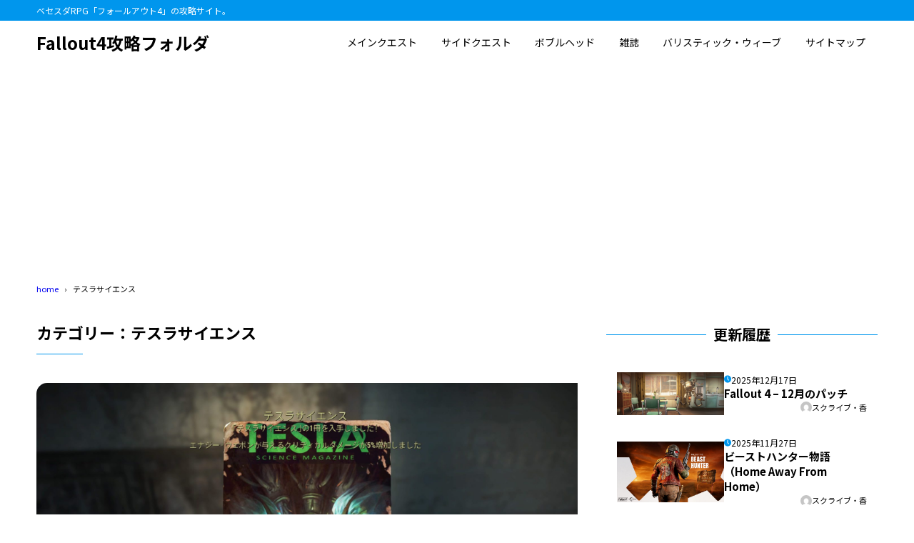

--- FILE ---
content_type: text/html; charset=UTF-8
request_url: https://www.game-folder.com/fallout4/category/tesla-science-magazine/
body_size: 12797
content:
<!DOCTYPE html>
<html lang="ja">
<head>
<meta charset="UTF-8" />
<meta name="viewport" content="width=device-width,initial-scale=1" />
<meta name="format-detection" content="telephone=no" />

<title>テスラサイエンス - カテゴリー - Fallout4攻略フォルダ</title>
<meta property="og:title" content="テスラサイエンス - カテゴリー - Fallout4攻略フォルダ" />
<meta property="og:site_name" content="Fallout4攻略フォルダ" />
<meta name="description" content="テスラサイエンス - カテゴリー - " />
<meta property="og:description" content="テスラサイエンス - カテゴリー - " />
<meta property="og:type" content="website" />

<meta property="og:url" content="https://www.game-folder.com/fallout4/category/tesla-science-magazine/" />
<link rel="canonical" href="https://www.game-folder.com/fallout4/category/tesla-science-magazine/" />
<meta property="og:image" content="https://www.game-folder.com/fallout4/wp-content/themes/syn-ownd/assets/images/common/noimage.png" />
<meta name="twitter:image" content="https://www.game-folder.com/fallout4/wp-content/themes/syn-ownd/assets/images/common/noimage.png" />
<meta name="twitter:card" content="summary_large_image" />
<link rel="apple-touch-icon" sizes="180x180" href="https://www.game-folder.com/fallout4/wp-content/uploads/2021/04/favicon-300x300.jpg" />

<meta name='robots' content='max-image-preview:large' />
	<style>img:is([sizes="auto" i], [sizes^="auto," i]) { contain-intrinsic-size: 3000px 1500px }</style>
	<link rel='dns-prefetch' href='//fonts.googleapis.com' />
<link href='https://fonts.googleapis.com' crossorigin='' rel='preconnect' />
<link href='https://fonts.gstatic.com' crossorigin='1' rel='preconnect' />
<link rel="alternate" type="application/rss+xml" title="Fallout4攻略フォルダ &raquo; フィード" href="https://www.game-folder.com/fallout4/feed/" />
<link rel="alternate" type="application/rss+xml" title="Fallout4攻略フォルダ &raquo; コメントフィード" href="https://www.game-folder.com/fallout4/comments/feed/" />
<link rel="alternate" type="application/rss+xml" title="Fallout4攻略フォルダ &raquo; テスラサイエンス カテゴリーのフィード" href="https://www.game-folder.com/fallout4/category/tesla-science-magazine/feed/" />
<link rel='stylesheet' id='synx-fontfamily-css' href='https://fonts.googleapis.com/css2?family=Noto+Sans+JP%3Awght%40100..900&#038;display=swap&#038;ver=0.0.0' type='text/css' media='all' />
<link rel='stylesheet' id='wp-block-library-css' href='https://www.game-folder.com/fallout4/wp-includes/css/dist/block-library/style.min.css?ver=4f2cee202d185fb7e030fdfef46b5273' type='text/css' media='all' />
<style id='synx-block-toolbar-icon-style-inline-css' type='text/css'>
.synx-inline-icon{display:inline-block;line-height:inherit;margin:0 .1em;position:relative}.synx-inline-icon:before{background-color:currentColor;content:"";display:block;height:1em;inset:0;margin:auto 0;-webkit-mask-image:var(--svg-icon);mask-image:var(--svg-icon);-webkit-mask-position:center;mask-position:center;-webkit-mask-repeat:no-repeat;mask-repeat:no-repeat;-webkit-mask-size:contain;mask-size:contain;max-width:1em;position:absolute;width:100%}.synx-inline-icon:has(.synx-fz):before{content:none}.synx-inline-icon .synx-fz{position:relative}.synx-inline-icon .synx-fz:before{background-color:currentColor;content:"";display:block;height:1em;inset:0;margin:auto 0;-webkit-mask-image:var(--svg-icon);mask-image:var(--svg-icon);-webkit-mask-position:center;mask-position:center;-webkit-mask-repeat:no-repeat;mask-repeat:no-repeat;-webkit-mask-size:contain;mask-size:contain;max-width:1em;pointer-events:none;position:absolute;width:100%}.synx-inline-icon:has(.has-inline-color):before{content:none}.synx-inline-icon .has-inline-color{position:relative}.synx-inline-icon .has-inline-color:before{background-color:currentColor;content:"";display:block;height:1em;inset:0;margin:auto 0;-webkit-mask-image:var(--svg-icon);mask-image:var(--svg-icon);-webkit-mask-position:center;mask-position:center;-webkit-mask-repeat:no-repeat;mask-repeat:no-repeat;-webkit-mask-size:contain;mask-size:contain;max-width:1em;pointer-events:none;position:absolute;width:100%}

</style>
<link rel='stylesheet' id='quads-style-css-css' href='https://www.game-folder.com/fallout4/wp-content/plugins/quick-adsense-reloaded/includes/gutenberg/dist/blocks.style.build.css?ver=2.0.98' type='text/css' media='all' />
<style id='global-styles-inline-css' type='text/css'>
:root{--wp--preset--aspect-ratio--square: 1;--wp--preset--aspect-ratio--4-3: 4/3;--wp--preset--aspect-ratio--3-4: 3/4;--wp--preset--aspect-ratio--3-2: 3/2;--wp--preset--aspect-ratio--2-3: 2/3;--wp--preset--aspect-ratio--16-9: 16/9;--wp--preset--aspect-ratio--9-16: 9/16;--wp--preset--color--black: #000000;--wp--preset--color--cyan-bluish-gray: #abb8c3;--wp--preset--color--white: #ffffff;--wp--preset--color--pale-pink: #f78da7;--wp--preset--color--vivid-red: #cf2e2e;--wp--preset--color--luminous-vivid-orange: #ff6900;--wp--preset--color--luminous-vivid-amber: #fcb900;--wp--preset--color--light-green-cyan: #7bdcb5;--wp--preset--color--vivid-green-cyan: #00d084;--wp--preset--color--pale-cyan-blue: #8ed1fc;--wp--preset--color--vivid-cyan-blue: #0693e3;--wp--preset--color--vivid-purple: #9b51e0;--wp--preset--color--maincolor: var(--color-main);--wp--preset--color--linkcolor: var(--color-link);--wp--preset--color--customcolor-01: var(--color-elight01);--wp--preset--color--customcolor-02: var(--color-elight02);--wp--preset--color--customcolor-03: var(--color-elight03);--wp--preset--color--customcolor-04: var(--color-elight04);--wp--preset--color--textcolor: var(--color-text);--wp--preset--color--text-6-color: color-mix(in srgb,var(--color-text) 6%,var(--color-background));--wp--preset--color--text-8-color: color-mix(in srgb,var(--color-text) 8%,var(--color-background));--wp--preset--color--text-50-color: color-mix(in srgb,var(--color-text) 50%,var(--color-background));--wp--preset--color--text-80-color: color-mix(in srgb,var(--color-text) 80%,var(--color-background));--wp--preset--gradient--vivid-cyan-blue-to-vivid-purple: linear-gradient(135deg,rgba(6,147,227,1) 0%,rgb(155,81,224) 100%);--wp--preset--gradient--light-green-cyan-to-vivid-green-cyan: linear-gradient(135deg,rgb(122,220,180) 0%,rgb(0,208,130) 100%);--wp--preset--gradient--luminous-vivid-amber-to-luminous-vivid-orange: linear-gradient(135deg,rgba(252,185,0,1) 0%,rgba(255,105,0,1) 100%);--wp--preset--gradient--luminous-vivid-orange-to-vivid-red: linear-gradient(135deg,rgba(255,105,0,1) 0%,rgb(207,46,46) 100%);--wp--preset--gradient--very-light-gray-to-cyan-bluish-gray: linear-gradient(135deg,rgb(238,238,238) 0%,rgb(169,184,195) 100%);--wp--preset--gradient--cool-to-warm-spectrum: linear-gradient(135deg,rgb(74,234,220) 0%,rgb(151,120,209) 20%,rgb(207,42,186) 40%,rgb(238,44,130) 60%,rgb(251,105,98) 80%,rgb(254,248,76) 100%);--wp--preset--gradient--blush-light-purple: linear-gradient(135deg,rgb(255,206,236) 0%,rgb(152,150,240) 100%);--wp--preset--gradient--blush-bordeaux: linear-gradient(135deg,rgb(254,205,165) 0%,rgb(254,45,45) 50%,rgb(107,0,62) 100%);--wp--preset--gradient--luminous-dusk: linear-gradient(135deg,rgb(255,203,112) 0%,rgb(199,81,192) 50%,rgb(65,88,208) 100%);--wp--preset--gradient--pale-ocean: linear-gradient(135deg,rgb(255,245,203) 0%,rgb(182,227,212) 50%,rgb(51,167,181) 100%);--wp--preset--gradient--electric-grass: linear-gradient(135deg,rgb(202,248,128) 0%,rgb(113,206,126) 100%);--wp--preset--gradient--midnight: linear-gradient(135deg,rgb(2,3,129) 0%,rgb(40,116,252) 100%);--wp--preset--gradient--main-gradation: linear-gradient(to left, var(--color-main-gradation-custom, var(--color-main-gradation, var(--color-main))) 0%, var(--color-main) 100%);--wp--preset--font-size--small: 0.75em;--wp--preset--font-size--medium: 0.9em;--wp--preset--font-size--large: 1.1em;--wp--preset--font-size--x-large: 1.25em;--wp--preset--font-size--xx-large: 1.6em;--wp--preset--font-family--system-font: -apple-system,BlinkMacSystemFont,"Segoe UI",Roboto,Oxygen-Sans,Ubuntu,Cantarell, "Helvetica Neue",sans-serif;--wp--preset--font-family--helvetica-arial: Helvetica Neue, Helvetica, Arial, sans-serif;--wp--preset--spacing--20: 2rem;--wp--preset--spacing--30: 0.67rem;--wp--preset--spacing--40: 30px;--wp--preset--spacing--50: clamp(30px, 5vw, 50px);--wp--preset--spacing--60: clamp(30px, 7vw, 70px);--wp--preset--spacing--70: clamp(50px, 7vw, 90px);--wp--preset--spacing--80: clamp(70px, 10vw, 140px);--wp--preset--spacing--10: 1rem;--wp--preset--shadow--natural: 6px 6px 9px rgba(0, 0, 0, 0.2);--wp--preset--shadow--deep: 12px 12px 50px rgba(0, 0, 0, 0.4);--wp--preset--shadow--sharp: 6px 6px 0px rgba(0, 0, 0, 0.2);--wp--preset--shadow--outlined: 6px 6px 0px -3px rgba(255, 255, 255, 1), 6px 6px rgba(0, 0, 0, 1);--wp--preset--shadow--crisp: 6px 6px 0px rgba(0, 0, 0, 1);--wp--preset--shadow--lg: 4px 4px 6px -1px rgb(0 0 0 / 0.2), 0 2px 4px -2px rgb(0 0 0 / 0.3);}:root { --wp--style--global--content-size: var(--container-width-narrow);--wp--style--global--wide-size: var(--container-width); }:where(body) { margin: 0; }.wp-site-blocks > .alignleft { float: left; margin-right: 2em; }.wp-site-blocks > .alignright { float: right; margin-left: 2em; }.wp-site-blocks > .aligncenter { justify-content: center; margin-left: auto; margin-right: auto; }:where(.wp-site-blocks) > * { margin-block-start: var(--wp--preset--spacing--20); margin-block-end: 0; }:where(.wp-site-blocks) > :first-child { margin-block-start: 0; }:where(.wp-site-blocks) > :last-child { margin-block-end: 0; }:root { --wp--style--block-gap: var(--wp--preset--spacing--20); }:root :where(.is-layout-flow) > :first-child{margin-block-start: 0;}:root :where(.is-layout-flow) > :last-child{margin-block-end: 0;}:root :where(.is-layout-flow) > *{margin-block-start: var(--wp--preset--spacing--20);margin-block-end: 0;}:root :where(.is-layout-constrained) > :first-child{margin-block-start: 0;}:root :where(.is-layout-constrained) > :last-child{margin-block-end: 0;}:root :where(.is-layout-constrained) > *{margin-block-start: var(--wp--preset--spacing--20);margin-block-end: 0;}:root :where(.is-layout-flex){gap: var(--wp--preset--spacing--20);}:root :where(.is-layout-grid){gap: var(--wp--preset--spacing--20);}.is-layout-flow > .alignleft{float: left;margin-inline-start: 0;margin-inline-end: 2em;}.is-layout-flow > .alignright{float: right;margin-inline-start: 2em;margin-inline-end: 0;}.is-layout-flow > .aligncenter{margin-left: auto !important;margin-right: auto !important;}.is-layout-constrained > .alignleft{float: left;margin-inline-start: 0;margin-inline-end: 2em;}.is-layout-constrained > .alignright{float: right;margin-inline-start: 2em;margin-inline-end: 0;}.is-layout-constrained > .aligncenter{margin-left: auto !important;margin-right: auto !important;}.is-layout-constrained > :where(:not(.alignleft):not(.alignright):not(.alignfull)){max-width: var(--wp--style--global--content-size);margin-left: auto !important;margin-right: auto !important;}.is-layout-constrained > .alignwide{max-width: var(--wp--style--global--wide-size);}body .is-layout-flex{display: flex;}.is-layout-flex{flex-wrap: wrap;align-items: center;}.is-layout-flex > :is(*, div){margin: 0;}body .is-layout-grid{display: grid;}.is-layout-grid > :is(*, div){margin: 0;}body{background-color: var(--color-background);color: var(--color-text);padding-top: 0px;padding-right: 0px;padding-bottom: 0px;padding-left: 0px;}a:where(:not(.wp-element-button)){color: var(--color-link);text-decoration: underline;}h1{font-size: var(--wp--preset--font-size--xx-large);font-weight: 700;}:root :where(.wp-element-button, .wp-block-button__link){background-color: var(--color-main);border-width: 0;color: #ffffff;font-family: inherit;font-size: inherit;line-height: inherit;padding: calc(0.667em + 2px) calc(1.333em + 2px);text-decoration: none;}:root :where(.wp-element-caption, .wp-block-audio figcaption, .wp-block-embed figcaption, .wp-block-gallery figcaption, .wp-block-image figcaption, .wp-block-table figcaption, .wp-block-video figcaption){font-size: var(--wp--preset--font-size--small);line-height: 1.4;}.has-black-color{color: var(--wp--preset--color--black) !important;}.has-cyan-bluish-gray-color{color: var(--wp--preset--color--cyan-bluish-gray) !important;}.has-white-color{color: var(--wp--preset--color--white) !important;}.has-pale-pink-color{color: var(--wp--preset--color--pale-pink) !important;}.has-vivid-red-color{color: var(--wp--preset--color--vivid-red) !important;}.has-luminous-vivid-orange-color{color: var(--wp--preset--color--luminous-vivid-orange) !important;}.has-luminous-vivid-amber-color{color: var(--wp--preset--color--luminous-vivid-amber) !important;}.has-light-green-cyan-color{color: var(--wp--preset--color--light-green-cyan) !important;}.has-vivid-green-cyan-color{color: var(--wp--preset--color--vivid-green-cyan) !important;}.has-pale-cyan-blue-color{color: var(--wp--preset--color--pale-cyan-blue) !important;}.has-vivid-cyan-blue-color{color: var(--wp--preset--color--vivid-cyan-blue) !important;}.has-vivid-purple-color{color: var(--wp--preset--color--vivid-purple) !important;}.has-maincolor-color{color: var(--wp--preset--color--maincolor) !important;}.has-linkcolor-color{color: var(--wp--preset--color--linkcolor) !important;}.has-customcolor-01-color{color: var(--wp--preset--color--customcolor-01) !important;}.has-customcolor-02-color{color: var(--wp--preset--color--customcolor-02) !important;}.has-customcolor-03-color{color: var(--wp--preset--color--customcolor-03) !important;}.has-customcolor-04-color{color: var(--wp--preset--color--customcolor-04) !important;}.has-textcolor-color{color: var(--wp--preset--color--textcolor) !important;}.has-text-6-color-color{color: var(--wp--preset--color--text-6-color) !important;}.has-text-8-color-color{color: var(--wp--preset--color--text-8-color) !important;}.has-text-50-color-color{color: var(--wp--preset--color--text-50-color) !important;}.has-text-80-color-color{color: var(--wp--preset--color--text-80-color) !important;}.has-black-background-color{background-color: var(--wp--preset--color--black) !important;}.has-cyan-bluish-gray-background-color{background-color: var(--wp--preset--color--cyan-bluish-gray) !important;}.has-white-background-color{background-color: var(--wp--preset--color--white) !important;}.has-pale-pink-background-color{background-color: var(--wp--preset--color--pale-pink) !important;}.has-vivid-red-background-color{background-color: var(--wp--preset--color--vivid-red) !important;}.has-luminous-vivid-orange-background-color{background-color: var(--wp--preset--color--luminous-vivid-orange) !important;}.has-luminous-vivid-amber-background-color{background-color: var(--wp--preset--color--luminous-vivid-amber) !important;}.has-light-green-cyan-background-color{background-color: var(--wp--preset--color--light-green-cyan) !important;}.has-vivid-green-cyan-background-color{background-color: var(--wp--preset--color--vivid-green-cyan) !important;}.has-pale-cyan-blue-background-color{background-color: var(--wp--preset--color--pale-cyan-blue) !important;}.has-vivid-cyan-blue-background-color{background-color: var(--wp--preset--color--vivid-cyan-blue) !important;}.has-vivid-purple-background-color{background-color: var(--wp--preset--color--vivid-purple) !important;}.has-maincolor-background-color{background-color: var(--wp--preset--color--maincolor) !important;}.has-linkcolor-background-color{background-color: var(--wp--preset--color--linkcolor) !important;}.has-customcolor-01-background-color{background-color: var(--wp--preset--color--customcolor-01) !important;}.has-customcolor-02-background-color{background-color: var(--wp--preset--color--customcolor-02) !important;}.has-customcolor-03-background-color{background-color: var(--wp--preset--color--customcolor-03) !important;}.has-customcolor-04-background-color{background-color: var(--wp--preset--color--customcolor-04) !important;}.has-textcolor-background-color{background-color: var(--wp--preset--color--textcolor) !important;}.has-text-6-color-background-color{background-color: var(--wp--preset--color--text-6-color) !important;}.has-text-8-color-background-color{background-color: var(--wp--preset--color--text-8-color) !important;}.has-text-50-color-background-color{background-color: var(--wp--preset--color--text-50-color) !important;}.has-text-80-color-background-color{background-color: var(--wp--preset--color--text-80-color) !important;}.has-black-border-color{border-color: var(--wp--preset--color--black) !important;}.has-cyan-bluish-gray-border-color{border-color: var(--wp--preset--color--cyan-bluish-gray) !important;}.has-white-border-color{border-color: var(--wp--preset--color--white) !important;}.has-pale-pink-border-color{border-color: var(--wp--preset--color--pale-pink) !important;}.has-vivid-red-border-color{border-color: var(--wp--preset--color--vivid-red) !important;}.has-luminous-vivid-orange-border-color{border-color: var(--wp--preset--color--luminous-vivid-orange) !important;}.has-luminous-vivid-amber-border-color{border-color: var(--wp--preset--color--luminous-vivid-amber) !important;}.has-light-green-cyan-border-color{border-color: var(--wp--preset--color--light-green-cyan) !important;}.has-vivid-green-cyan-border-color{border-color: var(--wp--preset--color--vivid-green-cyan) !important;}.has-pale-cyan-blue-border-color{border-color: var(--wp--preset--color--pale-cyan-blue) !important;}.has-vivid-cyan-blue-border-color{border-color: var(--wp--preset--color--vivid-cyan-blue) !important;}.has-vivid-purple-border-color{border-color: var(--wp--preset--color--vivid-purple) !important;}.has-maincolor-border-color{border-color: var(--wp--preset--color--maincolor) !important;}.has-linkcolor-border-color{border-color: var(--wp--preset--color--linkcolor) !important;}.has-customcolor-01-border-color{border-color: var(--wp--preset--color--customcolor-01) !important;}.has-customcolor-02-border-color{border-color: var(--wp--preset--color--customcolor-02) !important;}.has-customcolor-03-border-color{border-color: var(--wp--preset--color--customcolor-03) !important;}.has-customcolor-04-border-color{border-color: var(--wp--preset--color--customcolor-04) !important;}.has-textcolor-border-color{border-color: var(--wp--preset--color--textcolor) !important;}.has-text-6-color-border-color{border-color: var(--wp--preset--color--text-6-color) !important;}.has-text-8-color-border-color{border-color: var(--wp--preset--color--text-8-color) !important;}.has-text-50-color-border-color{border-color: var(--wp--preset--color--text-50-color) !important;}.has-text-80-color-border-color{border-color: var(--wp--preset--color--text-80-color) !important;}.has-vivid-cyan-blue-to-vivid-purple-gradient-background{background: var(--wp--preset--gradient--vivid-cyan-blue-to-vivid-purple) !important;}.has-light-green-cyan-to-vivid-green-cyan-gradient-background{background: var(--wp--preset--gradient--light-green-cyan-to-vivid-green-cyan) !important;}.has-luminous-vivid-amber-to-luminous-vivid-orange-gradient-background{background: var(--wp--preset--gradient--luminous-vivid-amber-to-luminous-vivid-orange) !important;}.has-luminous-vivid-orange-to-vivid-red-gradient-background{background: var(--wp--preset--gradient--luminous-vivid-orange-to-vivid-red) !important;}.has-very-light-gray-to-cyan-bluish-gray-gradient-background{background: var(--wp--preset--gradient--very-light-gray-to-cyan-bluish-gray) !important;}.has-cool-to-warm-spectrum-gradient-background{background: var(--wp--preset--gradient--cool-to-warm-spectrum) !important;}.has-blush-light-purple-gradient-background{background: var(--wp--preset--gradient--blush-light-purple) !important;}.has-blush-bordeaux-gradient-background{background: var(--wp--preset--gradient--blush-bordeaux) !important;}.has-luminous-dusk-gradient-background{background: var(--wp--preset--gradient--luminous-dusk) !important;}.has-pale-ocean-gradient-background{background: var(--wp--preset--gradient--pale-ocean) !important;}.has-electric-grass-gradient-background{background: var(--wp--preset--gradient--electric-grass) !important;}.has-midnight-gradient-background{background: var(--wp--preset--gradient--midnight) !important;}.has-main-gradation-gradient-background{background: var(--wp--preset--gradient--main-gradation) !important;}.has-small-font-size{font-size: var(--wp--preset--font-size--small) !important;}.has-medium-font-size{font-size: var(--wp--preset--font-size--medium) !important;}.has-large-font-size{font-size: var(--wp--preset--font-size--large) !important;}.has-x-large-font-size{font-size: var(--wp--preset--font-size--x-large) !important;}.has-xx-large-font-size{font-size: var(--wp--preset--font-size--xx-large) !important;}.has-system-font-font-family{font-family: var(--wp--preset--font-family--system-font) !important;}.has-helvetica-arial-font-family{font-family: var(--wp--preset--font-family--helvetica-arial) !important;}
:root :where(.wp-block-button .wp-block-button__link){border-radius: var(--oval-common);}
:root :where(.wp-block-pullquote){border-top-color: currentColor;border-top-width: 2px;border-top-style: solid;border-bottom-color: currentColor;border-bottom-width: 2px;border-bottom-style: solid;font-size: var(--wp--preset--font-size--large);line-height: 1.6;padding-top: 2.5em;padding-right: 1.5em;padding-bottom: 2.5em;padding-left: 1.5em;}
:root :where(.wp-block-pullquote cite){font-size: var(--wp--preset--font-size--small);font-style: italic;padding-top: 2.5em;}
:root :where(.wp-block-avatar img){border-radius: 100vh;}
:root :where(.wp-block-comment-content){font-size: var(--wp--preset--font-size--medium);margin-top: 1em;}
:root :where(.wp-block-quote cite){text-align: right;}
:root :where(.wp-block-social-links-is-layout-flow) > :first-child{margin-block-start: 0;}:root :where(.wp-block-social-links-is-layout-flow) > :last-child{margin-block-end: 0;}:root :where(.wp-block-social-links-is-layout-flow) > *{margin-block-start: var(--wp--preset--spacing--10);margin-block-end: 0;}:root :where(.wp-block-social-links-is-layout-constrained) > :first-child{margin-block-start: 0;}:root :where(.wp-block-social-links-is-layout-constrained) > :last-child{margin-block-end: 0;}:root :where(.wp-block-social-links-is-layout-constrained) > *{margin-block-start: var(--wp--preset--spacing--10);margin-block-end: 0;}:root :where(.wp-block-social-links-is-layout-flex){gap: var(--wp--preset--spacing--10);}:root :where(.wp-block-social-links-is-layout-grid){gap: var(--wp--preset--spacing--10);}
:root :where(.wp-block-separator){border-top-width: 1px;border-top-style: solid;}
</style>
<link rel='stylesheet' id='synx-icon-style-css' href='https://www.game-folder.com/fallout4/wp-content/themes/syn-ownd/assets/css/vendor/synx-icon.css?ver=0.0.0' type='text/css' media='all' />
<link rel='stylesheet' id='synx-editor-front-style-css' href='https://www.game-folder.com/fallout4/wp-content/themes/syn-ownd/assets/css/editor_front.css?ver=1764047451' type='text/css' media='all' />
<link rel='stylesheet' id='synx-swiper-style-css' href='https://www.game-folder.com/fallout4/wp-content/themes/syn-ownd/assets/css/vendor/swiper-bundle.min.css?ver=1764047451' type='text/css' media='all' />
<link rel='stylesheet' id='synx-archive-style-css' href='https://www.game-folder.com/fallout4/wp-content/themes/syn-ownd/assets/css/archive.css?ver=1764047451' type='text/css' media='all' />
<style id='synx-custom-css-front-inline-css' type='text/css'>
:root{--color-hdr-news-bg:#D8462F;--color-hdr-news-font:#ffffff;--logo-height-pc:40;--logo-height-sp:30;--logo-height-fixed-pc:30;--logo-height-fixed-sp:30;--ftrlogo-height-pc:40;--ftrlogo-height-sp:30;--top-slider-img:1.91 / 1}
</style>
<script type="text/javascript" src="https://www.game-folder.com/fallout4/wp-content/themes/syn-ownd/assets/js/vendor/jquery-3.7.0.min.js?ver=0.0.0" id="synx-jquery-js"></script>
<link rel="https://api.w.org/" href="https://www.game-folder.com/fallout4/wp-json/" /><link rel="alternate" title="JSON" type="application/json" href="https://www.game-folder.com/fallout4/wp-json/wp/v2/categories/38" /><script>document.cookie = 'quads_browser_width='+screen.width;</script><!-- Analytics by WP Statistics - https://wp-statistics.com -->
<style type="text/css">.recentcomments a{display:inline !important;padding:0 !important;margin:0 !important;}</style><noscript><style>.lazyload[data-src]{display:none !important;}</style></noscript><style>.lazyload{background-image:none !important;}.lazyload:before{background-image:none !important;}</style><link rel="icon" href="https://www.game-folder.com/fallout4/wp-content/uploads/2021/04/favicon-150x150.jpg" sizes="32x32" />
<link rel="icon" href="https://www.game-folder.com/fallout4/wp-content/uploads/2021/04/favicon-300x300.jpg" sizes="192x192" />
<link rel="apple-touch-icon" href="https://www.game-folder.com/fallout4/wp-content/uploads/2021/04/favicon-300x300.jpg" />
<meta name="msapplication-TileImage" content="https://www.game-folder.com/fallout4/wp-content/uploads/2021/04/favicon-300x300.jpg" />
<style id="custom-css-04">:root {--fontsize: clamp(16px, calc(100 / 786 * 16 * 1vw), 16px);--fontfamily: "Noto Sans JP", sans-serif;--color-text: #000000;--color-link: #184cce;--color-background: #ffffff;--color-main: #0096ed;--color-main-gradation: hsl(from var(--color-main) calc(h - 20) calc(s + 10) calc(l + 10));--shadow-common: 0.08;--round-common: 15px;--oval-common: 100vh;--color-edark01: #D8462F;--color-elight01: #FFF0F5;--color-edark02: #42914F;--color-elight02: #E8FCE8;--color-edark03: #10318A;--color-elight03: #E0EDFF;--color-edark04: #E38401;--color-elight04: #FBECD8;--container-width: 1260px;--container-width-narrow: 1020px;}</style>		<style type="text/css" id="wp-custom-css">
			.double-strike {
	text-decoration:line-through double;
	text-decoration-color: red ;
}		</style>
		</head>

<body id="gotop" class="archive category category-tesla-science-magazine category-38 wp-theme-syn-ownd">

<header class="hdr">
		<div class="hdr__catchphrase">
		<div class="container">ベセスダRPG「フォールアウト4」の攻略サイト。</div>
	</div>
	<div class="container hdr__detail">
	<div class="hdr__logo">
		<p class="hdr__logo-ttl">
<a class="hdr__logo-link" href="https://www.game-folder.com/fallout4/">
Fallout4攻略フォルダ
</a>
</p>
	</div>

	<div class="hdr__nav">		<nav class="ddmenu" aria-label="グローバルナビゲーション">
			<div class="ddmenu__inner">
				<ul id="menu-%e3%83%a1%e3%83%8b%e3%83%a5%e3%83%bc%e4%b8%8a%e9%83%a8" class="ddmenu__list"><li id="menu-item-5008" class="menu-item menu-item-type-post_type menu-item-object-page menu-item-5008"><a href="https://www.game-folder.com/fallout4/mainquest/">メインクエスト</a></li>
<li id="menu-item-5080" class="menu-item menu-item-type-post_type menu-item-object-page menu-item-5080"><a href="https://www.game-folder.com/fallout4/sidequest/">サイドクエスト</a></li>
<li id="menu-item-5195" class="menu-item menu-item-type-post_type menu-item-object-page menu-item-5195"><a href="https://www.game-folder.com/fallout4/bobblehead/">ボブルヘッド</a></li>
<li id="menu-item-5183" class="menu-item menu-item-type-post_type menu-item-object-page menu-item-5183"><a href="https://www.game-folder.com/fallout4/magazine/">雑誌</a></li>
<li id="menu-item-8464" class="menu-item menu-item-type-post_type menu-item-object-page menu-item-8464"><a href="https://www.game-folder.com/fallout4/ballistic-weave/">バリスティック・ウィーブ</a></li>
<li id="menu-item-9487" class="menu-item menu-item-type-post_type menu-item-object-page menu-item-9487"><a href="https://www.game-folder.com/fallout4/site-map/">サイトマップ</a></li>
</ul>			</div>
		</nav>
		</div>		<div class="ham-menu-btn js-menu-btn is-md">
	<button class="ham-menu-btn__button" data-onclick="toggleMenu" aria-label="メニューを開く">
		<i class="ham-menu-btn__icon icon-menu" aria-hidden="true"></i>
		<span class="ham-menu-btn__text">Menu</span>
	</button>
	</div>
	</div>
</header>
<div class="hdr-fixed js-hdr-fixed">
	<div class="container hdr-fixed__inner">
	<div class="hdr-fixed__logo">
		<p class="hdr__logo-ttl hdr__logo-ttl--fixed">
		<a class="hdr__logo-link" href="https://www.game-folder.com/fallout4/">
			Fallout4攻略フォルダ		</a>
		</p>
	</div>

	<div class="hdr__nav">		<nav class="ddmenu" aria-label="グローバルナビゲーション">
			<div class="ddmenu__inner">
				<ul id="menu-%e3%83%a1%e3%83%8b%e3%83%a5%e3%83%bc%e4%b8%8a%e9%83%a8-1" class="ddmenu__list"><li class="menu-item menu-item-type-post_type menu-item-object-page menu-item-5008"><a href="https://www.game-folder.com/fallout4/mainquest/">メインクエスト</a></li>
<li class="menu-item menu-item-type-post_type menu-item-object-page menu-item-5080"><a href="https://www.game-folder.com/fallout4/sidequest/">サイドクエスト</a></li>
<li class="menu-item menu-item-type-post_type menu-item-object-page menu-item-5195"><a href="https://www.game-folder.com/fallout4/bobblehead/">ボブルヘッド</a></li>
<li class="menu-item menu-item-type-post_type menu-item-object-page menu-item-5183"><a href="https://www.game-folder.com/fallout4/magazine/">雑誌</a></li>
<li class="menu-item menu-item-type-post_type menu-item-object-page menu-item-8464"><a href="https://www.game-folder.com/fallout4/ballistic-weave/">バリスティック・ウィーブ</a></li>
<li class="menu-item menu-item-type-post_type menu-item-object-page menu-item-9487"><a href="https://www.game-folder.com/fallout4/site-map/">サイトマップ</a></li>
</ul>			</div>
		</nav>
		</div>		<div class="ham-menu-btn js-menu-btn is-md">
	<button class="ham-menu-btn__button" data-onclick="toggleMenu" aria-label="メニューを開く">
		<i class="ham-menu-btn__icon icon-menu" aria-hidden="true"></i>
		<span class="ham-menu-btn__text">Menu</span>
	</button>
	</div>
	</div>
</div>
<div class="ham-menu js-menu">
	<nav class="ham-menu__inner">
		<div class="ham-menu-btn is-close js-menu-btn">
	<button class="ham-menu-btn__button" data-onclick="toggleMenu" aria-label="メニューを閉じる">
		<i class="ham-menu-btn__icon icon-menu_close" aria-hidden="true"></i>
		<span class="ham-menu-btn__text">Close</span>
	</button>
	</div>
	<div class="ham-menu__nav">
		<ul id="menu-%e3%83%a1%e3%83%8b%e3%83%a5%e3%83%bc%e4%b8%8a%e9%83%a8-2" class="common-nav"><li class="menu-item menu-item-type-post_type menu-item-object-page menu-item-5008"><a href="https://www.game-folder.com/fallout4/mainquest/">メインクエスト</a></li>
<li class="menu-item menu-item-type-post_type menu-item-object-page menu-item-5080"><a href="https://www.game-folder.com/fallout4/sidequest/">サイドクエスト</a></li>
<li class="menu-item menu-item-type-post_type menu-item-object-page menu-item-5195"><a href="https://www.game-folder.com/fallout4/bobblehead/">ボブルヘッド</a></li>
<li class="menu-item menu-item-type-post_type menu-item-object-page menu-item-5183"><a href="https://www.game-folder.com/fallout4/magazine/">雑誌</a></li>
<li class="menu-item menu-item-type-post_type menu-item-object-page menu-item-8464"><a href="https://www.game-folder.com/fallout4/ballistic-weave/">バリスティック・ウィーブ</a></li>
<li class="menu-item menu-item-type-post_type menu-item-object-page menu-item-9487"><a href="https://www.game-folder.com/fallout4/site-map/">サイトマップ</a></li>
</ul>	</div>
	</nav>
	<div class="ham-menu__bg js-menu-bg"></div>
</div>

<div class="breadcrumb is-head"><div class="container breadcrumb__inner"><ol class="breadcrumb__list" aria-label="Breadcrumb"><li><a href="https://www.game-folder.com/fallout4"><span>home</span></a></li><li><span>テスラサイエンス</span></li></ol><script type="application/ld+json">{
					"@context": "http://schema.org",
					"@type": "BreadcrumbList",
					"itemListElement": [{
						"@type": "ListItem",
						"position": 1,
						"item": {
							"@id": "https://www.game-folder.com/fallout4",
							"name": "home"
						}
					},{
						"@type": "ListItem",
						"position": 2,
						"item": {
							"@id": "https://www.game-folder.com/fallout4/category/tesla-science-magazine/",
							"name": "テスラサイエンス"
						}
					}]
				}</script></div></div><div class="container main has-sidebar">

<main class="main-content">
	
	<h2 class="section__ttl">
		<span class="section__ttl--large">カテゴリー：テスラサイエンス</span>
	</h2>

	
	<div class="common-list is-type-card">
						
	<article class="js-fadein common-list__item">
		<a class="common-list__link" href="https://www.game-folder.com/fallout4/tesla-science-magazine/geckos-and-gamma-radiation/">
												<figure class="common-list__img" style="aspect-ratio: 1.91 / 1;">
						<img
							loading="lazy"
						 src="[data-uri]"
																width="1920" height="1080"
														alt="テスラサイエンス Geckos and Gamma Radiation"
					 data-src="https://www.game-folder.com/fallout4/wp-content/uploads/2021/02/Fallout-4_20210227193737-scaled.jpg" decoding="async" class="lazyload" data-eio-rwidth="1920" data-eio-rheight="1080" /><noscript><img
							loading="lazy"
							src="https://www.game-folder.com/fallout4/wp-content/uploads/2021/02/Fallout-4_20210227193737-scaled.jpg"
																width="1920" height="1080"
														alt="テスラサイエンス Geckos and Gamma Radiation"
					 data-eio="l" /></noscript>
					</figure>
							
							<div class="common-list__content">
					<div class="common-list__txtarea">

													<div class="common-list__detail">
																										<div class="common-list__timestamp">
																					<p class="common-list__timestamp-item">
												<i class="icon-change" aria-hidden="true"></i>2021年3月21日											</p>
																															<p class="common-list__timestamp-item">
												<i class="icon-time" aria-hidden="true"></i>2021年2月27日											</p>
																			</div>
								
															</div>
						
																				<h3 class="common-list__ttl">テスラサイエンス Geckos and Gamma Radiation</h3>
						
						
													
															<ul class="common-cat common-list__cat">
																			<li class="common-cat__item">
											<span class="common-cat__txt">テスラサイエンス</span>
										</li>
																	</ul>
														
													
																				<p class="common-list__author">
								<span class="common-list__author-img"><img alt='スクライブ・香 のアイコン' src="[data-uri]"  class="avatar avatar-24 photo lazyload" height='24' width='24' decoding='async' data-src="https://secure.gravatar.com/avatar/9b41ed84f5910985616810047ae40d15f195ebc57b087d52681c0460001eb03c?s=24&d=mm&r=g" data-srcset="https://secure.gravatar.com/avatar/9b41ed84f5910985616810047ae40d15f195ebc57b087d52681c0460001eb03c?s=48&#038;d=mm&#038;r=g 2x" data-eio-rwidth="24" data-eio-rheight="24" /><noscript><img alt='スクライブ・香 のアイコン' src='https://secure.gravatar.com/avatar/9b41ed84f5910985616810047ae40d15f195ebc57b087d52681c0460001eb03c?s=24&#038;d=mm&#038;r=g' srcset='https://secure.gravatar.com/avatar/9b41ed84f5910985616810047ae40d15f195ebc57b087d52681c0460001eb03c?s=48&#038;d=mm&#038;r=g 2x' class='avatar avatar-24 photo' height='24' width='24' decoding='async' data-eio="l" /></noscript></span>
								<span class="common-list__author-name">スクライブ・香</span>
							</p>
						
						
					</div>
				</div>
					</a>
	</article>
						
	<article class="js-fadein common-list__item">
		<a class="common-list__link" href="https://www.game-folder.com/fallout4/tesla-science-magazine/will-robots-rule-the-world/">
												<figure class="common-list__img" style="aspect-ratio: 1.91 / 1;">
						<img
							loading="lazy"
						 src="[data-uri]"
																width="1920" height="1080"
														alt="テスラサイエンス Will Robots Rule the World?"
					 data-src="https://www.game-folder.com/fallout4/wp-content/uploads/2021/03/Fallout-4_20210301184212-scaled.jpg" decoding="async" class="lazyload" data-eio-rwidth="1920" data-eio-rheight="1080" /><noscript><img
							loading="lazy"
							src="https://www.game-folder.com/fallout4/wp-content/uploads/2021/03/Fallout-4_20210301184212-scaled.jpg"
																width="1920" height="1080"
														alt="テスラサイエンス Will Robots Rule the World?"
					 data-eio="l" /></noscript>
					</figure>
							
							<div class="common-list__content">
					<div class="common-list__txtarea">

													<div class="common-list__detail">
																										<div class="common-list__timestamp">
																					<p class="common-list__timestamp-item">
												<i class="icon-change" aria-hidden="true"></i>2021年3月21日											</p>
																															<p class="common-list__timestamp-item">
												<i class="icon-time" aria-hidden="true"></i>2021年3月1日											</p>
																			</div>
								
															</div>
						
																				<h3 class="common-list__ttl">テスラサイエンス Will Robots Rule the World?</h3>
						
						
													
															<ul class="common-cat common-list__cat">
																			<li class="common-cat__item">
											<span class="common-cat__txt">テスラサイエンス</span>
										</li>
																	</ul>
														
													
																				<p class="common-list__author">
								<span class="common-list__author-img"><img alt='スクライブ・香 のアイコン' src="[data-uri]"  class="avatar avatar-24 photo lazyload" height='24' width='24' decoding='async' data-src="https://secure.gravatar.com/avatar/9b41ed84f5910985616810047ae40d15f195ebc57b087d52681c0460001eb03c?s=24&d=mm&r=g" data-srcset="https://secure.gravatar.com/avatar/9b41ed84f5910985616810047ae40d15f195ebc57b087d52681c0460001eb03c?s=48&#038;d=mm&#038;r=g 2x" data-eio-rwidth="24" data-eio-rheight="24" /><noscript><img alt='スクライブ・香 のアイコン' src='https://secure.gravatar.com/avatar/9b41ed84f5910985616810047ae40d15f195ebc57b087d52681c0460001eb03c?s=24&#038;d=mm&#038;r=g' srcset='https://secure.gravatar.com/avatar/9b41ed84f5910985616810047ae40d15f195ebc57b087d52681c0460001eb03c?s=48&#038;d=mm&#038;r=g 2x' class='avatar avatar-24 photo' height='24' width='24' decoding='async' data-eio="l" /></noscript></span>
								<span class="common-list__author-name">スクライブ・香</span>
							</p>
						
						
					</div>
				</div>
					</a>
	</article>
						
	<article class="js-fadein common-list__item">
		<a class="common-list__link" href="https://www.game-folder.com/fallout4/tesla-science-magazine/future-of-warfare/">
												<figure class="common-list__img" style="aspect-ratio: 1.91 / 1;">
						<img
							loading="lazy"
						 src="[data-uri]"
																width="1920" height="1080"
														alt="テスラサイエンス Future of Warfare?"
					 data-src="https://www.game-folder.com/fallout4/wp-content/uploads/2021/03/Fallout-4_20210302110624-scaled.jpg" decoding="async" class="lazyload" data-eio-rwidth="1920" data-eio-rheight="1080" /><noscript><img
							loading="lazy"
							src="https://www.game-folder.com/fallout4/wp-content/uploads/2021/03/Fallout-4_20210302110624-scaled.jpg"
																width="1920" height="1080"
														alt="テスラサイエンス Future of Warfare?"
					 data-eio="l" /></noscript>
					</figure>
							
							<div class="common-list__content">
					<div class="common-list__txtarea">

													<div class="common-list__detail">
																										<div class="common-list__timestamp">
																					<p class="common-list__timestamp-item">
												<i class="icon-change" aria-hidden="true"></i>2021年3月21日											</p>
																															<p class="common-list__timestamp-item">
												<i class="icon-time" aria-hidden="true"></i>2021年3月2日											</p>
																			</div>
								
															</div>
						
																				<h3 class="common-list__ttl">テスラサイエンス Future of Warfare?</h3>
						
						
													
															<ul class="common-cat common-list__cat">
																			<li class="common-cat__item">
											<span class="common-cat__txt">テスラサイエンス</span>
										</li>
																	</ul>
														
													
																				<p class="common-list__author">
								<span class="common-list__author-img"><img alt='スクライブ・香 のアイコン' src="[data-uri]"  class="avatar avatar-24 photo lazyload" height='24' width='24' decoding='async' data-src="https://secure.gravatar.com/avatar/9b41ed84f5910985616810047ae40d15f195ebc57b087d52681c0460001eb03c?s=24&d=mm&r=g" data-srcset="https://secure.gravatar.com/avatar/9b41ed84f5910985616810047ae40d15f195ebc57b087d52681c0460001eb03c?s=48&#038;d=mm&#038;r=g 2x" data-eio-rwidth="24" data-eio-rheight="24" /><noscript><img alt='スクライブ・香 のアイコン' src='https://secure.gravatar.com/avatar/9b41ed84f5910985616810047ae40d15f195ebc57b087d52681c0460001eb03c?s=24&#038;d=mm&#038;r=g' srcset='https://secure.gravatar.com/avatar/9b41ed84f5910985616810047ae40d15f195ebc57b087d52681c0460001eb03c?s=48&#038;d=mm&#038;r=g 2x' class='avatar avatar-24 photo' height='24' width='24' decoding='async' data-eio="l" /></noscript></span>
								<span class="common-list__author-name">スクライブ・香</span>
							</p>
						
						
					</div>
				</div>
					</a>
	</article>
						
	<article class="js-fadein common-list__item">
		<a class="common-list__link" href="https://www.game-folder.com/fallout4/tesla-science-magazine/giant-super-weapons/">
												<figure class="common-list__img" style="aspect-ratio: 1.91 / 1;">
						<img
							loading="lazy"
						 src="[data-uri]"
																width="1920" height="1080"
														alt="テスラサイエンス Giant Super Weapons"
					 data-src="https://www.game-folder.com/fallout4/wp-content/uploads/2021/03/Fallout-4_20210306161319-scaled.jpg" decoding="async" class="lazyload" data-eio-rwidth="1920" data-eio-rheight="1080" /><noscript><img
							loading="lazy"
							src="https://www.game-folder.com/fallout4/wp-content/uploads/2021/03/Fallout-4_20210306161319-scaled.jpg"
																width="1920" height="1080"
														alt="テスラサイエンス Giant Super Weapons"
					 data-eio="l" /></noscript>
					</figure>
							
							<div class="common-list__content">
					<div class="common-list__txtarea">

													<div class="common-list__detail">
																										<div class="common-list__timestamp">
																					<p class="common-list__timestamp-item">
												<i class="icon-change" aria-hidden="true"></i>2021年3月21日											</p>
																															<p class="common-list__timestamp-item">
												<i class="icon-time" aria-hidden="true"></i>2021年3月6日											</p>
																			</div>
								
															</div>
						
																				<h3 class="common-list__ttl">テスラサイエンス Giant Super Weapons</h3>
						
						
													
															<ul class="common-cat common-list__cat">
																			<li class="common-cat__item">
											<span class="common-cat__txt">テスラサイエンス</span>
										</li>
																	</ul>
														
													
																				<p class="common-list__author">
								<span class="common-list__author-img"><img alt='スクライブ・香 のアイコン' src="[data-uri]"  class="avatar avatar-24 photo lazyload" height='24' width='24' decoding='async' data-src="https://secure.gravatar.com/avatar/9b41ed84f5910985616810047ae40d15f195ebc57b087d52681c0460001eb03c?s=24&d=mm&r=g" data-srcset="https://secure.gravatar.com/avatar/9b41ed84f5910985616810047ae40d15f195ebc57b087d52681c0460001eb03c?s=48&#038;d=mm&#038;r=g 2x" data-eio-rwidth="24" data-eio-rheight="24" /><noscript><img alt='スクライブ・香 のアイコン' src='https://secure.gravatar.com/avatar/9b41ed84f5910985616810047ae40d15f195ebc57b087d52681c0460001eb03c?s=24&#038;d=mm&#038;r=g' srcset='https://secure.gravatar.com/avatar/9b41ed84f5910985616810047ae40d15f195ebc57b087d52681c0460001eb03c?s=48&#038;d=mm&#038;r=g 2x' class='avatar avatar-24 photo' height='24' width='24' decoding='async' data-eio="l" /></noscript></span>
								<span class="common-list__author-name">スクライブ・香</span>
							</p>
						
						
					</div>
				</div>
					</a>
	</article>
						
	<article class="js-fadein common-list__item">
		<a class="common-list__link" href="https://www.game-folder.com/fallout4/tesla-science-magazine/what-is-plasma-anyway/">
												<figure class="common-list__img" style="aspect-ratio: 1.91 / 1;">
						<img
							loading="lazy"
						 src="[data-uri]"
																width="1920" height="1080"
														alt="テスラサイエンス What is Plasma, Anyway?"
					 data-src="https://www.game-folder.com/fallout4/wp-content/uploads/2021/03/Fallout-4_20210310224801-scaled.jpg" decoding="async" class="lazyload" data-eio-rwidth="1920" data-eio-rheight="1080" /><noscript><img
							loading="lazy"
							src="https://www.game-folder.com/fallout4/wp-content/uploads/2021/03/Fallout-4_20210310224801-scaled.jpg"
																width="1920" height="1080"
														alt="テスラサイエンス What is Plasma, Anyway?"
					 data-eio="l" /></noscript>
					</figure>
							
							<div class="common-list__content">
					<div class="common-list__txtarea">

													<div class="common-list__detail">
																										<div class="common-list__timestamp">
																					<p class="common-list__timestamp-item">
												<i class="icon-change" aria-hidden="true"></i>2021年3月21日											</p>
																															<p class="common-list__timestamp-item">
												<i class="icon-time" aria-hidden="true"></i>2021年3月10日											</p>
																			</div>
								
															</div>
						
																				<h3 class="common-list__ttl">テスラサイエンス What is Plasma, Anyway?</h3>
						
						
													
															<ul class="common-cat common-list__cat">
																			<li class="common-cat__item">
											<span class="common-cat__txt">テスラサイエンス</span>
										</li>
																	</ul>
														
													
																				<p class="common-list__author">
								<span class="common-list__author-img"><img alt='スクライブ・香 のアイコン' src="[data-uri]"  class="avatar avatar-24 photo lazyload" height='24' width='24' decoding='async' data-src="https://secure.gravatar.com/avatar/9b41ed84f5910985616810047ae40d15f195ebc57b087d52681c0460001eb03c?s=24&d=mm&r=g" data-srcset="https://secure.gravatar.com/avatar/9b41ed84f5910985616810047ae40d15f195ebc57b087d52681c0460001eb03c?s=48&#038;d=mm&#038;r=g 2x" data-eio-rwidth="24" data-eio-rheight="24" /><noscript><img alt='スクライブ・香 のアイコン' src='https://secure.gravatar.com/avatar/9b41ed84f5910985616810047ae40d15f195ebc57b087d52681c0460001eb03c?s=24&#038;d=mm&#038;r=g' srcset='https://secure.gravatar.com/avatar/9b41ed84f5910985616810047ae40d15f195ebc57b087d52681c0460001eb03c?s=48&#038;d=mm&#038;r=g 2x' class='avatar avatar-24 photo' height='24' width='24' decoding='async' data-eio="l" /></noscript></span>
								<span class="common-list__author-name">スクライブ・香</span>
							</p>
						
						
					</div>
				</div>
					</a>
	</article>
						
	<article class="js-fadein common-list__item">
		<a class="common-list__link" href="https://www.game-folder.com/fallout4/tesla-science-magazine/10-number-1-hits/">
												<figure class="common-list__img" style="aspect-ratio: 1.91 / 1;">
						<img
							loading="lazy"
						 src="[data-uri]"
																width="1920" height="1080"
														alt="テスラサイエンス 10 Number 1 Hits!!!"
					 data-src="https://www.game-folder.com/fallout4/wp-content/uploads/2021/03/Fallout-4_20210311231054-scaled.jpg" decoding="async" class="lazyload" data-eio-rwidth="1920" data-eio-rheight="1080" /><noscript><img
							loading="lazy"
							src="https://www.game-folder.com/fallout4/wp-content/uploads/2021/03/Fallout-4_20210311231054-scaled.jpg"
																width="1920" height="1080"
														alt="テスラサイエンス 10 Number 1 Hits!!!"
					 data-eio="l" /></noscript>
					</figure>
							
							<div class="common-list__content">
					<div class="common-list__txtarea">

													<div class="common-list__detail">
																										<div class="common-list__timestamp">
																					<p class="common-list__timestamp-item">
												<i class="icon-change" aria-hidden="true"></i>2021年3月21日											</p>
																															<p class="common-list__timestamp-item">
												<i class="icon-time" aria-hidden="true"></i>2021年3月11日											</p>
																			</div>
								
															</div>
						
																				<h3 class="common-list__ttl">テスラサイエンス 10 Number 1 Hits!!!</h3>
						
						
													
															<ul class="common-cat common-list__cat">
																			<li class="common-cat__item">
											<span class="common-cat__txt">テスラサイエンス</span>
										</li>
																	</ul>
														
													
																				<p class="common-list__author">
								<span class="common-list__author-img"><img alt='スクライブ・香 のアイコン' src="[data-uri]"  class="avatar avatar-24 photo lazyload" height='24' width='24' decoding='async' data-src="https://secure.gravatar.com/avatar/9b41ed84f5910985616810047ae40d15f195ebc57b087d52681c0460001eb03c?s=24&d=mm&r=g" data-srcset="https://secure.gravatar.com/avatar/9b41ed84f5910985616810047ae40d15f195ebc57b087d52681c0460001eb03c?s=48&#038;d=mm&#038;r=g 2x" data-eio-rwidth="24" data-eio-rheight="24" /><noscript><img alt='スクライブ・香 のアイコン' src='https://secure.gravatar.com/avatar/9b41ed84f5910985616810047ae40d15f195ebc57b087d52681c0460001eb03c?s=24&#038;d=mm&#038;r=g' srcset='https://secure.gravatar.com/avatar/9b41ed84f5910985616810047ae40d15f195ebc57b087d52681c0460001eb03c?s=48&#038;d=mm&#038;r=g 2x' class='avatar avatar-24 photo' height='24' width='24' decoding='async' data-eio="l" /></noscript></span>
								<span class="common-list__author-name">スクライブ・香</span>
							</p>
						
						
					</div>
				</div>
					</a>
	</article>
						
	<article class="js-fadein common-list__item">
		<a class="common-list__link" href="https://www.game-folder.com/fallout4/tesla-science-magazine/u-s-army-goes-to-space/">
												<figure class="common-list__img" style="aspect-ratio: 1.91 / 1;">
						<img
							loading="lazy"
						 src="[data-uri]"
																width="1920" height="1080"
														alt="テスラサイエンス U.S. Army Goes to Space"
					 data-src="https://www.game-folder.com/fallout4/wp-content/uploads/2021/03/Fallout-4_20210313182110-scaled.jpg" decoding="async" class="lazyload" data-eio-rwidth="1920" data-eio-rheight="1080" /><noscript><img
							loading="lazy"
							src="https://www.game-folder.com/fallout4/wp-content/uploads/2021/03/Fallout-4_20210313182110-scaled.jpg"
																width="1920" height="1080"
														alt="テスラサイエンス U.S. Army Goes to Space"
					 data-eio="l" /></noscript>
					</figure>
							
							<div class="common-list__content">
					<div class="common-list__txtarea">

													<div class="common-list__detail">
																										<div class="common-list__timestamp">
																					<p class="common-list__timestamp-item">
												<i class="icon-change" aria-hidden="true"></i>2021年3月21日											</p>
																															<p class="common-list__timestamp-item">
												<i class="icon-time" aria-hidden="true"></i>2021年3月13日											</p>
																			</div>
								
															</div>
						
																				<h3 class="common-list__ttl">テスラサイエンス U.S. Army Goes to Space</h3>
						
						
													
															<ul class="common-cat common-list__cat">
																			<li class="common-cat__item">
											<span class="common-cat__txt">テスラサイエンス</span>
										</li>
																	</ul>
														
													
																				<p class="common-list__author">
								<span class="common-list__author-img"><img alt='スクライブ・香 のアイコン' src="[data-uri]"  class="avatar avatar-24 photo lazyload" height='24' width='24' decoding='async' data-src="https://secure.gravatar.com/avatar/9b41ed84f5910985616810047ae40d15f195ebc57b087d52681c0460001eb03c?s=24&d=mm&r=g" data-srcset="https://secure.gravatar.com/avatar/9b41ed84f5910985616810047ae40d15f195ebc57b087d52681c0460001eb03c?s=48&#038;d=mm&#038;r=g 2x" data-eio-rwidth="24" data-eio-rheight="24" /><noscript><img alt='スクライブ・香 のアイコン' src='https://secure.gravatar.com/avatar/9b41ed84f5910985616810047ae40d15f195ebc57b087d52681c0460001eb03c?s=24&#038;d=mm&#038;r=g' srcset='https://secure.gravatar.com/avatar/9b41ed84f5910985616810047ae40d15f195ebc57b087d52681c0460001eb03c?s=48&#038;d=mm&#038;r=g 2x' class='avatar avatar-24 photo' height='24' width='24' decoding='async' data-eio="l" /></noscript></span>
								<span class="common-list__author-name">スクライブ・香</span>
							</p>
						
						
					</div>
				</div>
					</a>
	</article>
						
	<article class="js-fadein common-list__item">
		<a class="common-list__link" href="https://www.game-folder.com/fallout4/tesla-science-magazine/tomorrows-technology-for-todays-super-soldiers/">
												<figure class="common-list__img" style="aspect-ratio: 1.91 / 1;">
						<img
							loading="lazy"
						 src="[data-uri]"
																width="1920" height="1080"
														alt="テスラサイエンス Tomorrow&#8217;s Technology for Today&#8217;s Super Soldiers"
					 data-src="https://www.game-folder.com/fallout4/wp-content/uploads/2021/03/Fallout-4_20210314124231-scaled.jpg" decoding="async" class="lazyload" data-eio-rwidth="1920" data-eio-rheight="1080" /><noscript><img
							loading="lazy"
							src="https://www.game-folder.com/fallout4/wp-content/uploads/2021/03/Fallout-4_20210314124231-scaled.jpg"
																width="1920" height="1080"
														alt="テスラサイエンス Tomorrow&#8217;s Technology for Today&#8217;s Super Soldiers"
					 data-eio="l" /></noscript>
					</figure>
							
							<div class="common-list__content">
					<div class="common-list__txtarea">

													<div class="common-list__detail">
																										<div class="common-list__timestamp">
																					<p class="common-list__timestamp-item">
												<i class="icon-change" aria-hidden="true"></i>2021年3月21日											</p>
																															<p class="common-list__timestamp-item">
												<i class="icon-time" aria-hidden="true"></i>2021年3月14日											</p>
																			</div>
								
															</div>
						
																				<h3 class="common-list__ttl">テスラサイエンス Tomorrow&#8217;s Technology for Today&#8217;s Super Soldiers</h3>
						
						
													
															<ul class="common-cat common-list__cat">
																			<li class="common-cat__item">
											<span class="common-cat__txt">テスラサイエンス</span>
										</li>
																	</ul>
														
													
																				<p class="common-list__author">
								<span class="common-list__author-img"><img alt='スクライブ・香 のアイコン' src="[data-uri]"  class="avatar avatar-24 photo lazyload" height='24' width='24' decoding='async' data-src="https://secure.gravatar.com/avatar/9b41ed84f5910985616810047ae40d15f195ebc57b087d52681c0460001eb03c?s=24&d=mm&r=g" data-srcset="https://secure.gravatar.com/avatar/9b41ed84f5910985616810047ae40d15f195ebc57b087d52681c0460001eb03c?s=48&#038;d=mm&#038;r=g 2x" data-eio-rwidth="24" data-eio-rheight="24" /><noscript><img alt='スクライブ・香 のアイコン' src='https://secure.gravatar.com/avatar/9b41ed84f5910985616810047ae40d15f195ebc57b087d52681c0460001eb03c?s=24&#038;d=mm&#038;r=g' srcset='https://secure.gravatar.com/avatar/9b41ed84f5910985616810047ae40d15f195ebc57b087d52681c0460001eb03c?s=48&#038;d=mm&#038;r=g 2x' class='avatar avatar-24 photo' height='24' width='24' decoding='async' data-eio="l" /></noscript></span>
								<span class="common-list__author-name">スクライブ・香</span>
							</p>
						
						
					</div>
				</div>
					</a>
	</article>
						
	<article class="js-fadein common-list__item">
		<a class="common-list__link" href="https://www.game-folder.com/fallout4/tesla-science-magazine/rocket-science-for-toddlers/">
												<figure class="common-list__img" style="aspect-ratio: 1.91 / 1;">
						<img
							loading="lazy"
						 src="[data-uri]"
																width="1920" height="1080"
														alt="テスラサイエンス Rocket Science for Toddlers"
					 data-src="https://www.game-folder.com/fallout4/wp-content/uploads/2021/03/Fallout-4_20210322125726-scaled.jpg" decoding="async" class="lazyload" data-eio-rwidth="1920" data-eio-rheight="1080" /><noscript><img
							loading="lazy"
							src="https://www.game-folder.com/fallout4/wp-content/uploads/2021/03/Fallout-4_20210322125726-scaled.jpg"
																width="1920" height="1080"
														alt="テスラサイエンス Rocket Science for Toddlers"
					 data-eio="l" /></noscript>
					</figure>
							
							<div class="common-list__content">
					<div class="common-list__txtarea">

													<div class="common-list__detail">
																										<div class="common-list__timestamp">
																															<p class="common-list__timestamp-item">
												<i class="icon-time" aria-hidden="true"></i>2021年3月22日											</p>
																			</div>
								
															</div>
						
																				<h3 class="common-list__ttl">テスラサイエンス Rocket Science for Toddlers</h3>
						
						
													
															<ul class="common-cat common-list__cat">
																			<li class="common-cat__item">
											<span class="common-cat__txt">テスラサイエンス</span>
										</li>
																	</ul>
														
													
																				<p class="common-list__author">
								<span class="common-list__author-img"><img alt='スクライブ・香 のアイコン' src="[data-uri]"  class="avatar avatar-24 photo lazyload" height='24' width='24' decoding='async' data-src="https://secure.gravatar.com/avatar/9b41ed84f5910985616810047ae40d15f195ebc57b087d52681c0460001eb03c?s=24&d=mm&r=g" data-srcset="https://secure.gravatar.com/avatar/9b41ed84f5910985616810047ae40d15f195ebc57b087d52681c0460001eb03c?s=48&#038;d=mm&#038;r=g 2x" data-eio-rwidth="24" data-eio-rheight="24" /><noscript><img alt='スクライブ・香 のアイコン' src='https://secure.gravatar.com/avatar/9b41ed84f5910985616810047ae40d15f195ebc57b087d52681c0460001eb03c?s=24&#038;d=mm&#038;r=g' srcset='https://secure.gravatar.com/avatar/9b41ed84f5910985616810047ae40d15f195ebc57b087d52681c0460001eb03c?s=48&#038;d=mm&#038;r=g 2x' class='avatar avatar-24 photo' height='24' width='24' decoding='async' data-eio="l" /></noscript></span>
								<span class="common-list__author-name">スクライブ・香</span>
							</p>
						
						
					</div>
				</div>
					</a>
	</article>
				</div>
		<div class="over-sm-mode">
					</div>
		<div class="sm-mode">
					</div>
	
</main>
<aside class="sidebar">
	<div id="synx_newpost_widget-2" class="sidebar-widget widget_synx_newpost_widget"><p class="widget-common__ttl">更新履歴</p><div class="widget-post is-type-separate"><ul class="widget-post__list"><li class="widget-post__item"><a class="widget-post__link" href="https://www.game-folder.com/fallout4/update/20251217/"><div class="widget-post__imgarea"><div class="widget-post__img"><img loading="lazy" src="[data-uri]" width="900" height="360" alt="Fallout 4 &#8211; 12月のパッチ" data-src="https://www.game-folder.com/fallout4/wp-content/uploads/2025/12/G8TFgA3WwAsyemA.jpg" decoding="async" class="lazyload" data-eio-rwidth="900" data-eio-rheight="360"><noscript><img loading="lazy" src="https://www.game-folder.com/fallout4/wp-content/uploads/2025/12/G8TFgA3WwAsyemA.jpg" width="900" height="360" alt="Fallout 4 &#8211; 12月のパッチ" data-eio="l"></noscript></div></div><div class="widget-post__txtarea"><div class="widget-post__detail"><div class="widget-post__timestamp"><p class="widget-post__timestamp-item"><i class="icon-time"></i>2025年12月17日</p></div></div><p class="widget-post__ttl">Fallout 4 &#8211; 12月のパッチ</p><p class="widget-post__author"><span class="widget-post__author-img"><img alt='スクライブ・香のアイコン' src="[data-uri]"  class="avatar avatar-96 photo lazyload" height='96' width='96' decoding='async' data-src="https://secure.gravatar.com/avatar/9b41ed84f5910985616810047ae40d15f195ebc57b087d52681c0460001eb03c?s=96&d=mm&r=g" data-srcset="https://secure.gravatar.com/avatar/9b41ed84f5910985616810047ae40d15f195ebc57b087d52681c0460001eb03c?s=96&#038;d=mm&#038;r=g 2x" data-eio-rwidth="96" data-eio-rheight="96" /><noscript><img alt='スクライブ・香のアイコン' src='https://secure.gravatar.com/avatar/9b41ed84f5910985616810047ae40d15f195ebc57b087d52681c0460001eb03c?s=96&#038;d=mm&#038;r=g' srcset='https://secure.gravatar.com/avatar/9b41ed84f5910985616810047ae40d15f195ebc57b087d52681c0460001eb03c?s=96&#038;d=mm&#038;r=g 2x' class='avatar avatar-96 photo' height='96' width='96' decoding='async' data-eio="l" /></noscript></span><span class="widget-post__author-name">スクライブ・香</span></p></div></a></li><li class="widget-post__item"><a class="widget-post__link" href="https://www.game-folder.com/fallout4/creation-club/home-away-from-home/"><div class="widget-post__imgarea"><div class="widget-post__img"><img loading="lazy" src="[data-uri]" width="1920" height="1083" alt="ビーストハンター物語（Home Away From Home）" data-src="https://www.game-folder.com/fallout4/wp-content/uploads/2025/11/beast-hunter.jpeg" decoding="async" class="lazyload" data-eio-rwidth="1920" data-eio-rheight="1083"><noscript><img loading="lazy" src="https://www.game-folder.com/fallout4/wp-content/uploads/2025/11/beast-hunter.jpeg" width="1920" height="1083" alt="ビーストハンター物語（Home Away From Home）" data-eio="l"></noscript></div></div><div class="widget-post__txtarea"><div class="widget-post__detail"><div class="widget-post__timestamp"><p class="widget-post__timestamp-item"><i class="icon-time"></i>2025年11月27日</p></div></div><p class="widget-post__ttl">ビーストハンター物語（Home Away From Home）</p><p class="widget-post__author"><span class="widget-post__author-img"><img alt='スクライブ・香のアイコン' src="[data-uri]"  class="avatar avatar-96 photo lazyload" height='96' width='96' decoding='async' data-src="https://secure.gravatar.com/avatar/9b41ed84f5910985616810047ae40d15f195ebc57b087d52681c0460001eb03c?s=96&d=mm&r=g" data-srcset="https://secure.gravatar.com/avatar/9b41ed84f5910985616810047ae40d15f195ebc57b087d52681c0460001eb03c?s=96&#038;d=mm&#038;r=g 2x" data-eio-rwidth="96" data-eio-rheight="96" /><noscript><img alt='スクライブ・香のアイコン' src='https://secure.gravatar.com/avatar/9b41ed84f5910985616810047ae40d15f195ebc57b087d52681c0460001eb03c?s=96&#038;d=mm&#038;r=g' srcset='https://secure.gravatar.com/avatar/9b41ed84f5910985616810047ae40d15f195ebc57b087d52681c0460001eb03c?s=96&#038;d=mm&#038;r=g 2x' class='avatar avatar-96 photo' height='96' width='96' decoding='async' data-eio="l" /></noscript></span><span class="widget-post__author-name">スクライブ・香</span></p></div></a></li><li class="widget-post__item"><a class="widget-post__link" href="https://www.game-folder.com/fallout4/update/20251122/"><div class="widget-post__imgarea"><div class="widget-post__img"><img loading="lazy" src="[data-uri]" width="900" height="506" alt="Fallout 4 11月のパッチ" data-src="https://www.game-folder.com/fallout4/wp-content/uploads/2025/11/G6TGqraXsAAnXCh.jpg" decoding="async" class="lazyload" data-eio-rwidth="900" data-eio-rheight="506"><noscript><img loading="lazy" src="https://www.game-folder.com/fallout4/wp-content/uploads/2025/11/G6TGqraXsAAnXCh.jpg" width="900" height="506" alt="Fallout 4 11月のパッチ" data-eio="l"></noscript></div></div><div class="widget-post__txtarea"><div class="widget-post__detail"><div class="widget-post__timestamp"><p class="widget-post__timestamp-item"><i class="icon-time"></i>2025年11月26日</p></div></div><p class="widget-post__ttl">Fallout 4 11月のパッチ</p><p class="widget-post__author"><span class="widget-post__author-img"><img alt='スクライブ・香のアイコン' src="[data-uri]"  class="avatar avatar-96 photo lazyload" height='96' width='96' decoding='async' data-src="https://secure.gravatar.com/avatar/9b41ed84f5910985616810047ae40d15f195ebc57b087d52681c0460001eb03c?s=96&d=mm&r=g" data-srcset="https://secure.gravatar.com/avatar/9b41ed84f5910985616810047ae40d15f195ebc57b087d52681c0460001eb03c?s=96&#038;d=mm&#038;r=g 2x" data-eio-rwidth="96" data-eio-rheight="96" /><noscript><img alt='スクライブ・香のアイコン' src='https://secure.gravatar.com/avatar/9b41ed84f5910985616810047ae40d15f195ebc57b087d52681c0460001eb03c?s=96&#038;d=mm&#038;r=g' srcset='https://secure.gravatar.com/avatar/9b41ed84f5910985616810047ae40d15f195ebc57b087d52681c0460001eb03c?s=96&#038;d=mm&#038;r=g 2x' class='avatar avatar-96 photo' height='96' width='96' decoding='async' data-eio="l" /></noscript></span><span class="widget-post__author-name">スクライブ・香</span></p></div></a></li><li class="widget-post__item"><a class="widget-post__link" href="https://www.game-folder.com/fallout4/update/20251117/"><div class="widget-post__imgarea"><div class="widget-post__img"><img loading="lazy" src="[data-uri]" width="1920" height="750" alt="【2025年11月17日】Fallout 4 &#8211; ホットフィックス" data-src="https://www.game-folder.com/fallout4/wp-content/uploads/2021/04/main_image.jpg" decoding="async" class="lazyload" data-eio-rwidth="1920" data-eio-rheight="750"><noscript><img loading="lazy" src="https://www.game-folder.com/fallout4/wp-content/uploads/2021/04/main_image.jpg" width="1920" height="750" alt="【2025年11月17日】Fallout 4 &#8211; ホットフィックス" data-eio="l"></noscript></div></div><div class="widget-post__txtarea"><div class="widget-post__detail"><div class="widget-post__timestamp"><p class="widget-post__timestamp-item"><i class="icon-time"></i>2025年11月19日</p></div></div><p class="widget-post__ttl">【2025年11月17日】Fallout 4 &#8211; ホットフィックス</p><p class="widget-post__author"><span class="widget-post__author-img"><img alt='スクライブ・香のアイコン' src="[data-uri]"  class="avatar avatar-96 photo lazyload" height='96' width='96' decoding='async' data-src="https://secure.gravatar.com/avatar/9b41ed84f5910985616810047ae40d15f195ebc57b087d52681c0460001eb03c?s=96&d=mm&r=g" data-srcset="https://secure.gravatar.com/avatar/9b41ed84f5910985616810047ae40d15f195ebc57b087d52681c0460001eb03c?s=96&#038;d=mm&#038;r=g 2x" data-eio-rwidth="96" data-eio-rheight="96" /><noscript><img alt='スクライブ・香のアイコン' src='https://secure.gravatar.com/avatar/9b41ed84f5910985616810047ae40d15f195ebc57b087d52681c0460001eb03c?s=96&#038;d=mm&#038;r=g' srcset='https://secure.gravatar.com/avatar/9b41ed84f5910985616810047ae40d15f195ebc57b087d52681c0460001eb03c?s=96&#038;d=mm&#038;r=g 2x' class='avatar avatar-96 photo' height='96' width='96' decoding='async' data-eio="l" /></noscript></span><span class="widget-post__author-name">スクライブ・香</span></p></div></a></li><li class="widget-post__item"><a class="widget-post__link" href="https://www.game-folder.com/fallout4/update/20251113/"><div class="widget-post__imgarea"><div class="widget-post__img"><img loading="lazy" src="[data-uri]" width="1920" height="750" alt="【2025年11月13日】Fallout 4 今後のホットフィックスとクリエイションストレージの拡張" data-src="https://www.game-folder.com/fallout4/wp-content/uploads/2021/04/main_image.jpg" decoding="async" class="lazyload" data-eio-rwidth="1920" data-eio-rheight="750"><noscript><img loading="lazy" src="https://www.game-folder.com/fallout4/wp-content/uploads/2021/04/main_image.jpg" width="1920" height="750" alt="【2025年11月13日】Fallout 4 今後のホットフィックスとクリエイションストレージの拡張" data-eio="l"></noscript></div></div><div class="widget-post__txtarea"><div class="widget-post__detail"><div class="widget-post__timestamp"><p class="widget-post__timestamp-item"><i class="icon-time"></i>2025年11月14日</p></div></div><p class="widget-post__ttl">【2025年11月13日】Fallout 4 今後のホットフィックスとクリエイションストレージの拡張</p><p class="widget-post__author"><span class="widget-post__author-img"><img alt='スクライブ・香のアイコン' src="[data-uri]"  class="avatar avatar-96 photo lazyload" height='96' width='96' decoding='async' data-src="https://secure.gravatar.com/avatar/9b41ed84f5910985616810047ae40d15f195ebc57b087d52681c0460001eb03c?s=96&d=mm&r=g" data-srcset="https://secure.gravatar.com/avatar/9b41ed84f5910985616810047ae40d15f195ebc57b087d52681c0460001eb03c?s=96&#038;d=mm&#038;r=g 2x" data-eio-rwidth="96" data-eio-rheight="96" /><noscript><img alt='スクライブ・香のアイコン' src='https://secure.gravatar.com/avatar/9b41ed84f5910985616810047ae40d15f195ebc57b087d52681c0460001eb03c?s=96&#038;d=mm&#038;r=g' srcset='https://secure.gravatar.com/avatar/9b41ed84f5910985616810047ae40d15f195ebc57b087d52681c0460001eb03c?s=96&#038;d=mm&#038;r=g 2x' class='avatar avatar-96 photo' height='96' width='96' decoding='async' data-eio="l" /></noscript></span><span class="widget-post__author-name">スクライブ・香</span></p></div></a></li></ul></div></div><div id="recent-comments-2" class="sidebar-widget widget_recent_comments"><p class="widget-common__ttl">最近のコメント</p><ul id="recentcomments"><li class="recentcomments"><a href="https://www.game-folder.com/fallout4/npc/gruel/#comment-5">グルール</a> に <span class="comment-author-link">おいも</span> より</li><li class="recentcomments"><a href="https://www.game-folder.com/fallout4/unique-weapon/junk-jet/#comment-4">ジャンク・ジェット</a> に <span class="comment-author-link">将軍</span> より</li><li class="recentcomments"><a href="https://www.game-folder.com/fallout4/bug/#comment-3">有名なバグ一覧と対策</a> に <span class="comment-author-link">ぴぴぴ</span> より</li><li class="recentcomments"><a href="https://www.game-folder.com/fallout4/bug/#comment-2">有名なバグ一覧と対策</a> に <span class="comment-author-link">ぴぴぴ</span> より</li><li class="recentcomments"><a href="https://www.game-folder.com/fallout4/bug/#comment-1">有名なバグ一覧と対策</a> に <span class="comment-author-link">ぴぴぴ</span> より</li></ul></div><div id="categories-2" class="sidebar-widget widget_categories"><p class="widget-common__ttl">カテゴリー</p>
			<ul>
					<li class="cat-item cat-item-73"><a href="https://www.game-folder.com/fallout4/category/update/">アップデート <span class="count">(4)</span></a>
</li>
	<li class="cat-item cat-item-74"><a href="https://www.game-folder.com/fallout4/category/creation-club/">Creation Club <span class="count">(1)</span></a>
</li>
	<li class="cat-item cat-item-8"><a href="https://www.game-folder.com/fallout4/category/mainquest/">メインクエスト <span class="count">(10)</span></a>
</li>
	<li class="cat-item cat-item-12"><a href="https://www.game-folder.com/fallout4/category/sidequest/">サイドクエスト <span class="count">(25)</span></a>
</li>
	<li class="cat-item cat-item-9"><a href="https://www.game-folder.com/fallout4/category/minutemen-mainquest/">ミニッツメン &#8211; メインクエスト <span class="count">(9)</span></a>
</li>
	<li class="cat-item cat-item-19"><a href="https://www.game-folder.com/fallout4/category/minutemen-sidequest/">ミニッツメン &#8211; サイドクエスト <span class="count">(17)</span></a>
</li>
	<li class="cat-item cat-item-15"><a href="https://www.game-folder.com/fallout4/category/bos-mainquest/">B.O.S. &#8211; メインクエスト <span class="count">(16)</span></a>
</li>
	<li class="cat-item cat-item-16"><a href="https://www.game-folder.com/fallout4/category/bos-sidequest/">B.O.S. &#8211; サイドクエスト <span class="count">(8)</span></a>
</li>
	<li class="cat-item cat-item-17"><a href="https://www.game-folder.com/fallout4/category/railroad-mainquest/">レールロード &#8211; メインクエスト <span class="count">(6)</span></a>
</li>
	<li class="cat-item cat-item-25"><a href="https://www.game-folder.com/fallout4/category/institutionalized-mainquest/">インスティチュート &#8211; メインクエスト <span class="count">(10)</span></a>
</li>
	<li class="cat-item cat-item-26"><a href="https://www.game-folder.com/fallout4/category/institutionalized-sidequest/">インスティチュート &#8211; サイドクエスト <span class="count">(8)</span></a>
</li>
	<li class="cat-item cat-item-11"><a href="https://www.game-folder.com/fallout4/category/diamond-city/">ダイアモンドシティ <span class="count">(9)</span></a>
</li>
	<li class="cat-item cat-item-10"><a href="https://www.game-folder.com/fallout4/category/goodneighbor/">グッドネイバー <span class="count">(5)</span></a>
</li>
	<li class="cat-item cat-item-18"><a href="https://www.game-folder.com/fallout4/category/railroad-sidequest/">レールロード &#8211; サイドクエスト <span class="count">(38)</span></a>
</li>
	<li class="cat-item cat-item-61"><a href="https://www.game-folder.com/fallout4/category/vault-81/">Vault 81 <span class="count">(5)</span></a>
</li>
	<li class="cat-item cat-item-69"><a href="https://www.game-folder.com/fallout4/category/farharbor-mainquest/">Far Harbor &#8211; メインクエスト <span class="count">(3)</span></a>
</li>
	<li class="cat-item cat-item-70"><a href="https://www.game-folder.com/fallout4/category/farharbor-sidequest/">Far Harbor &#8211; サイドクエスト <span class="count">(16)</span></a>
</li>
	<li class="cat-item cat-item-66"><a href="https://www.game-folder.com/fallout4/category/perk/">Perk <span class="count">(7)</span></a>
</li>
	<li class="cat-item cat-item-64"><a href="https://www.game-folder.com/fallout4/category/companion/">コンパニオン <span class="count">(13)</span></a>
</li>
	<li class="cat-item cat-item-63"><a href="https://www.game-folder.com/fallout4/category/npc/">NPC <span class="count">(347)</span></a>
</li>
	<li class="cat-item cat-item-44"><a href="https://www.game-folder.com/fallout4/category/settlement/">居住地 <span class="count">(31)</span></a>
</li>
	<li class="cat-item cat-item-13"><a href="https://www.game-folder.com/fallout4/category/location/">ロケーション <span class="count">(221)</span></a>
</li>
	<li class="cat-item cat-item-68"><a href="https://www.game-folder.com/fallout4/category/melee-weapon/">近接武器 <span class="count">(22)</span></a>
</li>
	<li class="cat-item cat-item-67"><a href="https://www.game-folder.com/fallout4/category/ranged-weapon/">遠距離武器 <span class="count">(24)</span></a>
</li>
	<li class="cat-item cat-item-33"><a href="https://www.game-folder.com/fallout4/category/unique-weapon/">ユニーク武器 <span class="count">(48)</span></a>
</li>
	<li class="cat-item cat-item-56"><a href="https://www.game-folder.com/fallout4/category/unique-armors/">ユニーク防具 <span class="count">(80)</span></a>
</li>
	<li class="cat-item cat-item-59"><a href="https://www.game-folder.com/fallout4/category/unique-item/">ユニークアイテム <span class="count">(6)</span></a>
</li>
	<li class="cat-item cat-item-41"><a href="https://www.game-folder.com/fallout4/category/bobblehead/">ボブルヘッド <span class="count">(20)</span></a>
</li>
	<li class="cat-item cat-item-48"><a href="https://www.game-folder.com/fallout4/category/unstoppables/">アンストッパブル <span class="count">(5)</span></a>
</li>
	<li class="cat-item cat-item-31"><a href="https://www.game-folder.com/fallout4/category/wasteland-survival-guide/">ウェイストランド・サバイバルガイド <span class="count">(9)</span></a>
</li>
	<li class="cat-item cat-item-39"><a href="https://www.game-folder.com/fallout4/category/grognak-the-barbarian/">グロッグナック・ザ・バーバリアン <span class="count">(10)</span></a>
</li>
	<li class="cat-item cat-item-32"><a href="https://www.game-folder.com/fallout4/category/tales-of-a-junktown-jerky-vendor/">ゴミの街の馬鹿な商人の話 <span class="count">(8)</span></a>
</li>
	<li class="cat-item cat-item-40"><a href="https://www.game-folder.com/fallout4/category/taboo-tattoos/">タブー・タトゥー <span class="count">(5)</span></a>
</li>
	<li class="cat-item cat-item-38 current-cat"><a aria-current="page" href="https://www.game-folder.com/fallout4/category/tesla-science-magazine/">テスラサイエンス <span class="count">(9)</span></a>
</li>
	<li class="cat-item cat-item-57"><a href="https://www.game-folder.com/fallout4/category/total-hack/">トータルハック <span class="count">(3)</span></a>
</li>
	<li class="cat-item cat-item-29"><a href="https://www.game-folder.com/fallout4/category/picket-fences/">ピケットフェンス <span class="count">(5)</span></a>
</li>
	<li class="cat-item cat-item-43"><a href="https://www.game-folder.com/fallout4/category/hot-rodder/">ホットロッダー <span class="count">(3)</span></a>
</li>
	<li class="cat-item cat-item-36"><a href="https://www.game-folder.com/fallout4/category/massachusetts-surgical-journal/">マサチューセッツ外科ジャーナル <span class="count">(9)</span></a>
</li>
	<li class="cat-item cat-item-58"><a href="https://www.game-folder.com/fallout4/category/la-coiffe/">ラ・コワフ <span class="count">(2)</span></a>
</li>
	<li class="cat-item cat-item-30"><a href="https://www.game-folder.com/fallout4/category/live-and-live/">リブ＆リブ <span class="count">(9)</span></a>
</li>
	<li class="cat-item cat-item-42"><a href="https://www.game-folder.com/fallout4/category/robco-fun/">ロブコ・ファン <span class="count">(4)</span></a>
</li>
	<li class="cat-item cat-item-34"><a href="https://www.game-folder.com/fallout4/category/tumblers-today/">今日のタンブラー <span class="count">(5)</span></a>
</li>
	<li class="cat-item cat-item-35"><a href="https://www.game-folder.com/fallout4/category/us-covert-operations-manual/">米国秘密工作マニュアル <span class="count">(10)</span></a>
</li>
	<li class="cat-item cat-item-49"><a href="https://www.game-folder.com/fallout4/category/guns-and-bullets/">銃と弾丸 <span class="count">(10)</span></a>
</li>
	<li class="cat-item cat-item-37"><a href="https://www.game-folder.com/fallout4/category/astoundingly-awesome-tales/">驚くほど素晴らしい話 <span class="count">(14)</span></a>
</li>
	<li class="cat-item cat-item-71"><a href="https://www.game-folder.com/fallout4/category/islanders-almanac/">島民年鑑 <span class="count">(3)</span></a>
</li>
			</ul>

			</div>			<div class="sidebar-fixed js-sidebar-fixed">
			<div id="custom_html-14" class="widget_text sidebar-fixed-widget widget_custom_html"><p class="widget-common__ttl">サイト内検索</p><div class="textwidget custom-html-widget"><script async src="https://cse.google.com/cse.js?cx=a0efbc765318144b6"></script>
<div class="gcse-search"></div></div></div><div id="custom_html-23" class="widget_text sidebar-fixed-widget widget_custom_html"><div class="textwidget custom-html-widget"><script async src="https://pagead2.googlesyndication.com/pagead/js/adsbygoogle.js?client=ca-pub-4053891731567233"
     crossorigin="anonymous"></script>
<!-- fallout4 side -->
<ins class="adsbygoogle"
     style="display:block"
     data-ad-client="ca-pub-4053891731567233"
     data-ad-slot="5377946693"
     data-ad-format="auto"
     data-full-width-responsive="true"></ins>
<script>
     (adsbygoogle = window.adsbygoogle || []).push({});
</script></div></div>		</div>
	</aside>
</div>

<footer class="ftr">
	<div class="breadcrumb"><div class="container breadcrumb__inner"><ol class="breadcrumb__list" aria-label="Breadcrumb"><li><a href="https://www.game-folder.com/fallout4"><span>home</span></a></li><li><span>テスラサイエンス</span></li></ol></div></div>
			<section class="ftr-head">
			<div class="container ftr-head__inner">
				<div class="ftr-head__slider">
					<div class="fh-slider">
						<div class="swiper-wrapper ftr-head__column"><div id="synx_ranking_widget-3" class="swiper-slide ftrhead-widget widget_synx_ranking_widget"><p class="widget-common__ttl">アクセスランキング</p><div class="widget-post is-type-thumb"><ul class="widget-post__list"><li class="widget-post__item"><a class="widget-post__link" href="https://www.game-folder.com/fallout4/sidequest/echoes-of-the-past/"><div class="widget-post__imgarea is-rank"><span class="widget-post__rank" aria-label="1位">1</span><div class="widget-post__img"><img loading="lazy" src="[data-uri]" width="1920" height="1080" alt="Echoes of the Past" data-src="https://www.game-folder.com/fallout4/wp-content/uploads/2024/05/Fallout-4-2024_05_07-07-09-11.jpg" decoding="async" class="lazyload" data-eio-rwidth="1920" data-eio-rheight="1080"><noscript><img loading="lazy" src="https://www.game-folder.com/fallout4/wp-content/uploads/2024/05/Fallout-4-2024_05_07-07-09-11.jpg" width="1920" height="1080" alt="Echoes of the Past" data-eio="l"></noscript></div></div><div class="widget-post__txtarea"><div class="widget-post__detail"><div class="widget-post__timestamp"><p class="widget-post__timestamp-item"><i class="icon-change"></i>2025年11月22日</p><p class="widget-post__timestamp-item"><i class="icon-time"></i>2024年5月7日</p></div></div><p class="widget-post__ttl">Echoes of the Past</p><p class="widget-post__author"><span class="widget-post__author-img"><img alt='スクライブ・香のアイコン' src="[data-uri]"  class="avatar avatar-96 photo lazyload" height='96' width='96' decoding='async' data-src="https://secure.gravatar.com/avatar/9b41ed84f5910985616810047ae40d15f195ebc57b087d52681c0460001eb03c?s=96&d=mm&r=g" data-srcset="https://secure.gravatar.com/avatar/9b41ed84f5910985616810047ae40d15f195ebc57b087d52681c0460001eb03c?s=96&#038;d=mm&#038;r=g 2x" data-eio-rwidth="96" data-eio-rheight="96" /><noscript><img alt='スクライブ・香のアイコン' src='https://secure.gravatar.com/avatar/9b41ed84f5910985616810047ae40d15f195ebc57b087d52681c0460001eb03c?s=96&#038;d=mm&#038;r=g' srcset='https://secure.gravatar.com/avatar/9b41ed84f5910985616810047ae40d15f195ebc57b087d52681c0460001eb03c?s=96&#038;d=mm&#038;r=g 2x' class='avatar avatar-96 photo' height='96' width='96' decoding='async' data-eio="l" /></noscript></span><span class="widget-post__author-name">スクライブ・香</span></p></div></a></li><li class="widget-post__item"><a class="widget-post__link" href="https://www.game-folder.com/fallout4/sidequest/speak-of-the-devil/"><div class="widget-post__imgarea is-rank"><span class="widget-post__rank" aria-label="2位">2</span><div class="widget-post__img"><img loading="lazy" src="[data-uri]" width="1920" height="1080" alt="Speak of the Devil" data-src="https://www.game-folder.com/fallout4/wp-content/uploads/2024/05/Fallout-4-2024_05_05-07-01-05.jpg" decoding="async" class="lazyload" data-eio-rwidth="1920" data-eio-rheight="1080"><noscript><img loading="lazy" src="https://www.game-folder.com/fallout4/wp-content/uploads/2024/05/Fallout-4-2024_05_05-07-01-05.jpg" width="1920" height="1080" alt="Speak of the Devil" data-eio="l"></noscript></div></div><div class="widget-post__txtarea"><div class="widget-post__detail"><div class="widget-post__timestamp"><p class="widget-post__timestamp-item"><i class="icon-change"></i>2024年5月14日</p><p class="widget-post__timestamp-item"><i class="icon-time"></i>2024年5月5日</p></div></div><p class="widget-post__ttl">Speak of the Devil</p><p class="widget-post__author"><span class="widget-post__author-img"><img alt='スクライブ・香のアイコン' src="[data-uri]"  class="avatar avatar-96 photo lazyload" height='96' width='96' decoding='async' data-src="https://secure.gravatar.com/avatar/9b41ed84f5910985616810047ae40d15f195ebc57b087d52681c0460001eb03c?s=96&d=mm&r=g" data-srcset="https://secure.gravatar.com/avatar/9b41ed84f5910985616810047ae40d15f195ebc57b087d52681c0460001eb03c?s=96&#038;d=mm&#038;r=g 2x" data-eio-rwidth="96" data-eio-rheight="96" /><noscript><img alt='スクライブ・香のアイコン' src='https://secure.gravatar.com/avatar/9b41ed84f5910985616810047ae40d15f195ebc57b087d52681c0460001eb03c?s=96&#038;d=mm&#038;r=g' srcset='https://secure.gravatar.com/avatar/9b41ed84f5910985616810047ae40d15f195ebc57b087d52681c0460001eb03c?s=96&#038;d=mm&#038;r=g 2x' class='avatar avatar-96 photo' height='96' width='96' decoding='async' data-eio="l" /></noscript></span><span class="widget-post__author-name">スクライブ・香</span></p></div></a></li><li class="widget-post__item"><a class="widget-post__link" href="https://www.game-folder.com/fallout4/sidequest/all-hallows-eve/"><div class="widget-post__imgarea is-rank"><span class="widget-post__rank" aria-label="3位">3</span><div class="widget-post__img"><img loading="lazy" src="[data-uri]" width="1920" height="1080" alt="All Hallows&#8217; Eve" data-src="https://www.game-folder.com/fallout4/wp-content/uploads/2024/05/Fallout-4_20240513142428.jpg" decoding="async" class="lazyload" data-eio-rwidth="1920" data-eio-rheight="1080"><noscript><img loading="lazy" src="https://www.game-folder.com/fallout4/wp-content/uploads/2024/05/Fallout-4_20240513142428.jpg" width="1920" height="1080" alt="All Hallows&#8217; Eve" data-eio="l"></noscript></div></div><div class="widget-post__txtarea"><div class="widget-post__detail"><div class="widget-post__timestamp"><p class="widget-post__timestamp-item"><i class="icon-change"></i>2025年11月21日</p><p class="widget-post__timestamp-item"><i class="icon-time"></i>2024年5月13日</p></div></div><p class="widget-post__ttl">All Hallows&#8217; Eve</p><p class="widget-post__author"><span class="widget-post__author-img"><img alt='スクライブ・香のアイコン' src="[data-uri]"  class="avatar avatar-96 photo lazyload" height='96' width='96' decoding='async' data-src="https://secure.gravatar.com/avatar/9b41ed84f5910985616810047ae40d15f195ebc57b087d52681c0460001eb03c?s=96&d=mm&r=g" data-srcset="https://secure.gravatar.com/avatar/9b41ed84f5910985616810047ae40d15f195ebc57b087d52681c0460001eb03c?s=96&#038;d=mm&#038;r=g 2x" data-eio-rwidth="96" data-eio-rheight="96" /><noscript><img alt='スクライブ・香のアイコン' src='https://secure.gravatar.com/avatar/9b41ed84f5910985616810047ae40d15f195ebc57b087d52681c0460001eb03c?s=96&#038;d=mm&#038;r=g' srcset='https://secure.gravatar.com/avatar/9b41ed84f5910985616810047ae40d15f195ebc57b087d52681c0460001eb03c?s=96&#038;d=mm&#038;r=g 2x' class='avatar avatar-96 photo' height='96' width='96' decoding='async' data-eio="l" /></noscript></span><span class="widget-post__author-name">スクライブ・香</span></p></div></a></li><li class="widget-post__item"><a class="widget-post__link" href="https://www.game-folder.com/fallout4/sidequest/crucible/"><div class="widget-post__imgarea is-rank"><span class="widget-post__rank" aria-label="4位">4</span><div class="widget-post__img"><img loading="lazy" src="[data-uri]" width="1920" height="1080" alt="Crucible" data-src="https://www.game-folder.com/fallout4/wp-content/uploads/2024/05/Fallout-4-2024_05_07-05-31-44.jpg" decoding="async" class="lazyload" data-eio-rwidth="1920" data-eio-rheight="1080"><noscript><img loading="lazy" src="https://www.game-folder.com/fallout4/wp-content/uploads/2024/05/Fallout-4-2024_05_07-05-31-44.jpg" width="1920" height="1080" alt="Crucible" data-eio="l"></noscript></div></div><div class="widget-post__txtarea"><div class="widget-post__detail"><div class="widget-post__timestamp"><p class="widget-post__timestamp-item"><i class="icon-change"></i>2025年11月20日</p><p class="widget-post__timestamp-item"><i class="icon-time"></i>2024年5月7日</p></div></div><p class="widget-post__ttl">Crucible</p><p class="widget-post__author"><span class="widget-post__author-img"><img alt='スクライブ・香のアイコン' src="[data-uri]"  class="avatar avatar-96 photo lazyload" height='96' width='96' decoding='async' data-src="https://secure.gravatar.com/avatar/9b41ed84f5910985616810047ae40d15f195ebc57b087d52681c0460001eb03c?s=96&d=mm&r=g" data-srcset="https://secure.gravatar.com/avatar/9b41ed84f5910985616810047ae40d15f195ebc57b087d52681c0460001eb03c?s=96&#038;d=mm&#038;r=g 2x" data-eio-rwidth="96" data-eio-rheight="96" /><noscript><img alt='スクライブ・香のアイコン' src='https://secure.gravatar.com/avatar/9b41ed84f5910985616810047ae40d15f195ebc57b087d52681c0460001eb03c?s=96&#038;d=mm&#038;r=g' srcset='https://secure.gravatar.com/avatar/9b41ed84f5910985616810047ae40d15f195ebc57b087d52681c0460001eb03c?s=96&#038;d=mm&#038;r=g 2x' class='avatar avatar-96 photo' height='96' width='96' decoding='async' data-eio="l" /></noscript></span><span class="widget-post__author-name">スクライブ・香</span></p></div></a></li><li class="widget-post__item"><a class="widget-post__link" href="https://www.game-folder.com/fallout4/bos-mainquest/show-no-mercy/"><div class="widget-post__imgarea is-rank"><span class="widget-post__rank" aria-label="5位">5</span><div class="widget-post__img"><img loading="lazy" src="[data-uri]" width="1920" height="1080" alt="Show No Mercy" data-src="https://www.game-folder.com/fallout4/wp-content/uploads/2021/02/20210218162425-scaled.jpg" decoding="async" class="lazyload" data-eio-rwidth="1920" data-eio-rheight="1080"><noscript><img loading="lazy" src="https://www.game-folder.com/fallout4/wp-content/uploads/2021/02/20210218162425-scaled.jpg" width="1920" height="1080" alt="Show No Mercy" data-eio="l"></noscript></div></div><div class="widget-post__txtarea"><div class="widget-post__detail"><div class="widget-post__timestamp"><p class="widget-post__timestamp-item"><i class="icon-change"></i>2022年8月30日</p><p class="widget-post__timestamp-item"><i class="icon-time"></i>2021年2月18日</p></div></div><p class="widget-post__ttl">Show No Mercy</p><p class="widget-post__author"><span class="widget-post__author-img"><img alt='スクライブ・香のアイコン' src="[data-uri]"  class="avatar avatar-96 photo lazyload" height='96' width='96' decoding='async' data-src="https://secure.gravatar.com/avatar/9b41ed84f5910985616810047ae40d15f195ebc57b087d52681c0460001eb03c?s=96&d=mm&r=g" data-srcset="https://secure.gravatar.com/avatar/9b41ed84f5910985616810047ae40d15f195ebc57b087d52681c0460001eb03c?s=96&#038;d=mm&#038;r=g 2x" data-eio-rwidth="96" data-eio-rheight="96" /><noscript><img alt='スクライブ・香のアイコン' src='https://secure.gravatar.com/avatar/9b41ed84f5910985616810047ae40d15f195ebc57b087d52681c0460001eb03c?s=96&#038;d=mm&#038;r=g' srcset='https://secure.gravatar.com/avatar/9b41ed84f5910985616810047ae40d15f195ebc57b087d52681c0460001eb03c?s=96&#038;d=mm&#038;r=g 2x' class='avatar avatar-96 photo' height='96' width='96' decoding='async' data-eio="l" /></noscript></span><span class="widget-post__author-name">スクライブ・香</span></p></div></a></li></ul></div></div></div>					</div>
					<div class="swiper-button-prev icon-arrow_left"></div>
					<div class="swiper-button-next icon-arrow_right"></div>
				</div>
			</div>
		</section>
	
	<!-- フッターナビゲーション -->
	
	<!-- フッターインフォメーション -->
	<div class="ftr-info">
		<div class="container ftr-info__inner">
			<p class="ftr-info__logo">
				<a class="ftr-info__logo-link" href="https://www.game-folder.com/fallout4/">
					Fallout4攻略フォルダ				</a>
			</p>
			
					</div>
	</div>

	<!-- コピーライト -->
	<div class="ftr__copy">
		<small>
			© Fallout4攻略フォルダ. All Rights Reserved.		</small>
	</div>
</footer>

<p class="return-top">
	<a href="#gotop" aria-label="ページの先頭へ"></a>
</p>

<script type="speculationrules">
{"prefetch":[{"source":"document","where":{"and":[{"href_matches":"\/fallout4\/*"},{"not":{"href_matches":["\/fallout4\/wp-*.php","\/fallout4\/wp-admin\/*","\/fallout4\/wp-content\/uploads\/*","\/fallout4\/wp-content\/*","\/fallout4\/wp-content\/plugins\/*","\/fallout4\/wp-content\/themes\/syn-ownd\/*","\/fallout4\/*\\?(.+)"]}},{"not":{"selector_matches":"a[rel~=\"nofollow\"]"}},{"not":{"selector_matches":".no-prefetch, .no-prefetch a"}}]},"eagerness":"conservative"}]}
</script>
		<style>
			:root {
				-webkit-user-select: none;
				-webkit-touch-callout: none;
				-ms-user-select: none;
				-moz-user-select: none;
				user-select: none;
			}
		</style>
		<script type="text/javascript">
			/*<![CDATA[*/
			document.oncontextmenu = function(event) {
				if (event.target.tagName != 'INPUT' && event.target.tagName != 'TEXTAREA') {
					event.preventDefault();
				}
			};
			document.ondragstart = function() {
				if (event.target.tagName != 'INPUT' && event.target.tagName != 'TEXTAREA') {
					event.preventDefault();
				}
			};
			/*]]>*/
		</script>
		<script type="text/javascript" id="eio-lazy-load-js-before">
/* <![CDATA[ */
var eio_lazy_vars = {"exactdn_domain":"","skip_autoscale":0,"bg_min_dpr":1.1,"threshold":0,"use_dpr":1};
/* ]]> */
</script>
<script type="text/javascript" src="https://www.game-folder.com/fallout4/wp-content/plugins/ewww-image-optimizer/includes/lazysizes.min.js?ver=831" id="eio-lazy-load-js" async="async" data-wp-strategy="async"></script>
<script type="text/javascript" src="https://www.game-folder.com/fallout4/wp-content/themes/syn-ownd/assets/js/vendor/swiper-bundle.min.js?ver=0.0.0" id="synx-swiper-script-js"></script>
<script type="text/javascript" defer src="https://www.game-folder.com/fallout4/wp-content/themes/syn-ownd/assets/js/script.min.js?ver=0.0.0" id="synx-theme-script-js"></script>
<script type="text/javascript" src="https://www.game-folder.com/fallout4/wp-content/plugins/quick-adsense-reloaded/assets/js/ads.js?ver=2.0.98" id="quads-ads-js"></script>
<style id="custom-css-03">:root {--fontsize: clamp(16px, calc(100 / 786 * 16 * 1vw), 16px);--fontfamily: "Noto Sans JP", sans-serif;--color-text: #000000;--color-link: #184cce;--color-background: #ffffff;--color-main: #0096ed;--color-main-gradation: hsl(from var(--color-main) calc(h - 20) calc(s + 10) calc(l + 10));--shadow-common: 0.08;--round-common: 15px;--oval-common: 100vh;--color-edark01: #D8462F;--color-elight01: #FFF0F5;--color-edark02: #42914F;--color-elight02: #E8FCE8;--color-edark03: #10318A;--color-elight03: #E0EDFF;--color-edark04: #E38401;--color-elight04: #FBECD8;--container-width: 1260px;--container-width-narrow: 1020px;}</style>
<!-- 構造化データ -->
</body>
</html>


--- FILE ---
content_type: text/html; charset=utf-8
request_url: https://www.google.com/recaptcha/api2/aframe
body_size: 113
content:
<!DOCTYPE HTML><html><head><meta http-equiv="content-type" content="text/html; charset=UTF-8"></head><body><script nonce="yUGHifSX28iprgNnlPQ7_w">/** Anti-fraud and anti-abuse applications only. See google.com/recaptcha */ try{var clients={'sodar':'https://pagead2.googlesyndication.com/pagead/sodar?'};window.addEventListener("message",function(a){try{if(a.source===window.parent){var b=JSON.parse(a.data);var c=clients[b['id']];if(c){var d=document.createElement('img');d.src=c+b['params']+'&rc='+(localStorage.getItem("rc::a")?sessionStorage.getItem("rc::b"):"");window.document.body.appendChild(d);sessionStorage.setItem("rc::e",parseInt(sessionStorage.getItem("rc::e")||0)+1);localStorage.setItem("rc::h",'1768729914878');}}}catch(b){}});window.parent.postMessage("_grecaptcha_ready", "*");}catch(b){}</script></body></html>